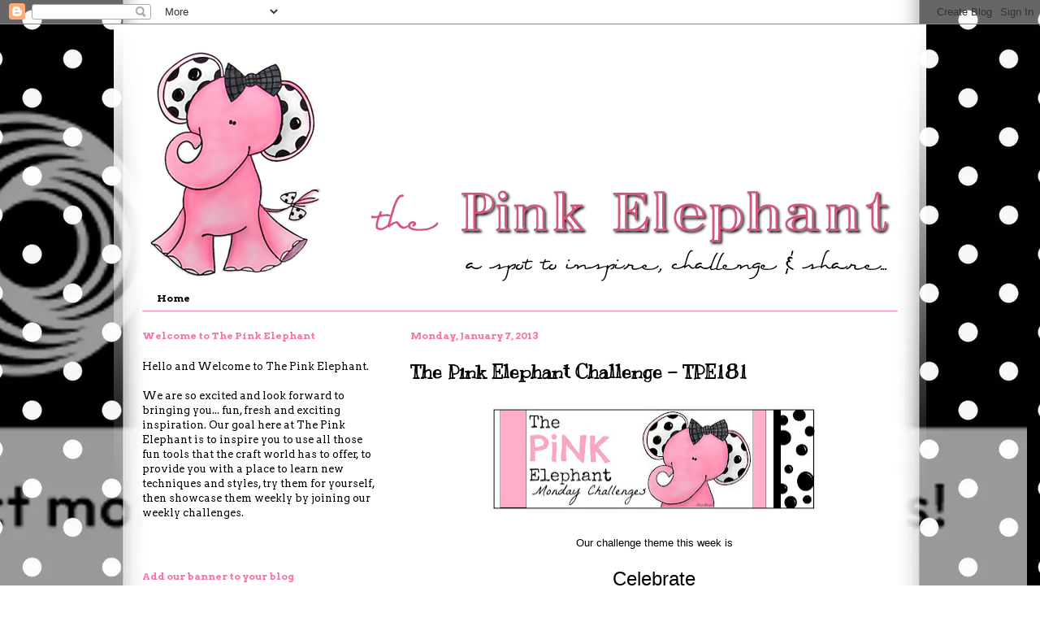

--- FILE ---
content_type: text/html; charset=UTF-8
request_url: https://thepinkelephantchallenge.blogspot.com/2013/01/the-pink-elephant-challenge-tpe181.html?showComment=1357694984110
body_size: 20662
content:
<!DOCTYPE html>
<html class='v2' dir='ltr' xmlns='http://www.w3.org/1999/xhtml' xmlns:b='http://www.google.com/2005/gml/b' xmlns:data='http://www.google.com/2005/gml/data' xmlns:expr='http://www.google.com/2005/gml/expr'>
<head>
<link href='https://www.blogger.com/static/v1/widgets/335934321-css_bundle_v2.css' rel='stylesheet' type='text/css'/>
<meta content='IE=EmulateIE7' http-equiv='X-UA-Compatible'/>
<meta content='width=1100' name='viewport'/>
<meta content='text/html; charset=UTF-8' http-equiv='Content-Type'/>
<meta content='blogger' name='generator'/>
<link href='https://thepinkelephantchallenge.blogspot.com/favicon.ico' rel='icon' type='image/x-icon'/>
<link href='http://thepinkelephantchallenge.blogspot.com/2013/01/the-pink-elephant-challenge-tpe181.html' rel='canonical'/>
<link rel="alternate" type="application/atom+xml" title="The Pink Elephant - Atom" href="https://thepinkelephantchallenge.blogspot.com/feeds/posts/default" />
<link rel="alternate" type="application/rss+xml" title="The Pink Elephant - RSS" href="https://thepinkelephantchallenge.blogspot.com/feeds/posts/default?alt=rss" />
<link rel="service.post" type="application/atom+xml" title="The Pink Elephant - Atom" href="https://www.blogger.com/feeds/1865930371989016353/posts/default" />

<link rel="alternate" type="application/atom+xml" title="The Pink Elephant - Atom" href="https://thepinkelephantchallenge.blogspot.com/feeds/8198387012414439770/comments/default" />
<!--Can't find substitution for tag [blog.ieCssRetrofitLinks]-->
<link href='https://blogger.googleusercontent.com/img/b/R29vZ2xl/AVvXsEgSbnmf-yZ0D0JJuj2Ufm7hDU4F09_Ng2Pq4v2SHWgo6cP9wNRvHJVVJapE6HttaIjs3sqZpI282gdTRr5xRLnaZUq6egXZRAcNmRyW-NsE2mqJbULseuurG8-PcHT4m_kd3FMgler4Q88/s400/TPE-ChallengeBanner2.jpg' rel='image_src'/>
<meta content='http://thepinkelephantchallenge.blogspot.com/2013/01/the-pink-elephant-challenge-tpe181.html' property='og:url'/>
<meta content='The Pink Elephant Challenge - TPE181' property='og:title'/>
<meta content='            Our challenge theme this week is   Celebrate       Lori Boyd of By LORi Designs  is sponsoring us this week.  This is Sheri and ...' property='og:description'/>
<meta content='https://blogger.googleusercontent.com/img/b/R29vZ2xl/AVvXsEgSbnmf-yZ0D0JJuj2Ufm7hDU4F09_Ng2Pq4v2SHWgo6cP9wNRvHJVVJapE6HttaIjs3sqZpI282gdTRr5xRLnaZUq6egXZRAcNmRyW-NsE2mqJbULseuurG8-PcHT4m_kd3FMgler4Q88/w1200-h630-p-k-no-nu/TPE-ChallengeBanner2.jpg' property='og:image'/>
<title>The Pink Elephant: The Pink Elephant Challenge - TPE181</title>
<style type='text/css'>@font-face{font-family:'Arvo';font-style:normal;font-weight:400;font-display:swap;src:url(//fonts.gstatic.com/s/arvo/v23/tDbD2oWUg0MKqScQ7Z7o_vo.woff2)format('woff2');unicode-range:U+0000-00FF,U+0131,U+0152-0153,U+02BB-02BC,U+02C6,U+02DA,U+02DC,U+0304,U+0308,U+0329,U+2000-206F,U+20AC,U+2122,U+2191,U+2193,U+2212,U+2215,U+FEFF,U+FFFD;}@font-face{font-family:'Arvo';font-style:normal;font-weight:700;font-display:swap;src:url(//fonts.gstatic.com/s/arvo/v23/tDbM2oWUg0MKoZw1-LPK89D4hAA.woff2)format('woff2');unicode-range:U+0000-00FF,U+0131,U+0152-0153,U+02BB-02BC,U+02C6,U+02DA,U+02DC,U+0304,U+0308,U+0329,U+2000-206F,U+20AC,U+2122,U+2191,U+2193,U+2212,U+2215,U+FEFF,U+FFFD;}@font-face{font-family:'Kranky';font-style:normal;font-weight:400;font-display:swap;src:url(//fonts.gstatic.com/s/kranky/v29/hESw6XVgJzlPsFn8oR2FRIzX_g.woff2)format('woff2');unicode-range:U+0000-00FF,U+0131,U+0152-0153,U+02BB-02BC,U+02C6,U+02DA,U+02DC,U+0304,U+0308,U+0329,U+2000-206F,U+20AC,U+2122,U+2191,U+2193,U+2212,U+2215,U+FEFF,U+FFFD;}</style>
<style id='page-skin-1' type='text/css'><!--
/*
-----------------------------------------------
Blogger Template Style
Name:     Ethereal
Designer: Jason Morrow
URL:      jasonmorrow.etsy.com
----------------------------------------------- */
/* Content
----------------------------------------------- */
body {
font: normal normal 13px Arvo;
color: #000000;
background: transparent none no-repeat scroll center center;
}
html body .content-outer {
min-width: 0;
max-width: 100%;
width: 100%;
}
a:link {
text-decoration: none;
color: #ff8cbd;
}
a:visited {
text-decoration: none;
color: #666666;
}
a:hover {
text-decoration: underline;
color: #999999;
}
.main-inner {
padding-top: 15px;
}
.body-fauxcolumn-outer {
background: transparent none repeat-x scroll top center;
}
.content-fauxcolumns .fauxcolumn-inner {
background: transparent url(//www.blogblog.com/1kt/ethereal/white-fade.png) repeat-x scroll top left;
border-left: 1px solid transparent;
border-right: 1px solid transparent;
}
/* Flexible Background
----------------------------------------------- */
.content-fauxcolumn-outer .fauxborder-left {
width: 100%;
padding-left: 0;
margin-left: -0;
background-color: transparent;
background-image: none;
background-repeat: no-repeat;
background-position: left top;
}
.content-fauxcolumn-outer .fauxborder-right {
margin-right: -0;
width: 0;
background-color: transparent;
background-image: none;
background-repeat: no-repeat;
background-position: right top;
}
/* Columns
----------------------------------------------- */
.content-inner {
padding: 0;
}
/* Header
----------------------------------------------- */
.header-inner {
padding: 27px 0 3px;
}
.header-inner .section {
margin: 0 35px;
}
.Header h1 {
font: normal normal 60px Times, 'Times New Roman', FreeSerif, serif;
color: #ff8cbd;
}
.Header h1 a {
color: #ff8cbd;
}
.Header .description {
font-size: 115%;
color: #666666;
}
.header-inner .Header .titlewrapper,
.header-inner .Header .descriptionwrapper {
padding-left: 0;
padding-right: 0;
margin-bottom: 0;
}
/* Tabs
----------------------------------------------- */
.tabs-outer {
position: relative;
background: transparent;
}
.tabs-cap-top, .tabs-cap-bottom {
position: absolute;
width: 100%;
}
.tabs-cap-bottom {
bottom: 0;
}
.tabs-inner {
padding: 0;
}
.tabs-inner .section {
margin: 0 35px;
}
*+html body .tabs-inner .widget li {
padding: 1px;
}
.PageList {
border-bottom: 1px solid #ff8cbd;
}
.tabs-inner .widget li.selected a,
.tabs-inner .widget li a:hover {
position: relative;
-moz-border-radius-topleft: 5px;
-moz-border-radius-topright: 5px;
-webkit-border-top-left-radius: 5px;
-webkit-border-top-right-radius: 5px;
-goog-ms-border-top-left-radius: 5px;
-goog-ms-border-top-right-radius: 5px;
border-top-left-radius: 5px;
border-top-right-radius: 5px;
background: #ff8cbd none ;
color: #000000;
}
.tabs-inner .widget li a {
display: inline-block;
margin: 0;
margin-right: 1px;
padding: .65em 1.5em;
font: normal bold 12px Arvo;
color: #000000;
background-color: transparent;
-moz-border-radius-topleft: 5px;
-moz-border-radius-topright: 5px;
-webkit-border-top-left-radius: 5px;
-webkit-border-top-right-radius: 5px;
-goog-ms-border-top-left-radius: 5px;
-goog-ms-border-top-right-radius: 5px;
border-top-left-radius: 5px;
border-top-right-radius: 5px;
}
/* Headings
----------------------------------------------- */
h2 {
font: normal bold 12px Arvo;
color: #fa72ac;
}
/* Widgets
----------------------------------------------- */
.main-inner .column-left-inner {
padding: 0 0 0 20px;
}
.main-inner .column-left-inner .section {
margin-right: 0;
}
.main-inner .column-right-inner {
padding: 0 20px 0 0;
}
.main-inner .column-right-inner .section {
margin-left: 0;
}
.main-inner .section {
padding: 0;
}
.main-inner .widget {
padding: 0 0 15px;
margin: 20px 0;
border-bottom: 1px solid transparent;
}
.main-inner .widget h2 {
margin: 0;
padding: .6em 0 .5em;
}
.footer-inner .widget h2 {
padding: 0 0 .4em;
}
.main-inner .widget h2 + div, .footer-inner .widget h2 + div {
padding-top: 15px;
}
.main-inner .widget .widget-content {
margin: 0;
padding: 15px 0 0;
}
.main-inner .widget ul, .main-inner .widget #ArchiveList ul.flat {
margin: -15px -15px -15px;
padding: 0;
list-style: none;
}
.main-inner .sidebar .widget h2 {
border-bottom: 1px solid transparent;
}
.main-inner .widget #ArchiveList {
margin: -15px 0 0;
}
.main-inner .widget ul li, .main-inner .widget #ArchiveList ul.flat li {
padding: .5em 15px;
text-indent: 0;
}
.main-inner .widget #ArchiveList ul li {
padding-top: .25em;
padding-bottom: .25em;
}
.main-inner .widget ul li:first-child, .main-inner .widget #ArchiveList ul.flat li:first-child {
border-top: none;
}
.main-inner .widget ul li:last-child, .main-inner .widget #ArchiveList ul.flat li:last-child {
border-bottom: none;
}
.main-inner .widget .post-body ul {
padding: 0 2.5em;
margin: .5em 0;
list-style: disc;
}
.main-inner .widget .post-body ul li {
padding: 0.25em 0;
margin-bottom: .25em;
color: #000000;
border: none;
}
.footer-inner .widget ul {
padding: 0;
list-style: none;
}
.widget .zippy {
color: transparent;
}
/* Posts
----------------------------------------------- */
.main.section {
margin: 0 20px;
}
body .main-inner .Blog {
padding: 0;
background-color: transparent;
border: none;
}
.main-inner .widget h2.date-header {
border-bottom: 1px solid transparent;
}
.date-outer {
position: relative;
margin: 15px 0 20px;
}
.date-outer:first-child {
margin-top: 0;
}
.date-posts {
clear: both;
}
.post-outer, .inline-ad {
border-bottom: 1px solid transparent;
padding: 30px 0;
}
.post-outer {
padding-bottom: 10px;
}
.post-outer:first-child {
padding-top: 0;
border-top: none;
}
.post-outer:last-child, .inline-ad:last-child {
border-bottom: none;
}
.post-body img {
padding: 8px;
}
h3.post-title, h4 {
font: normal bold 24px Kranky;
color: #000000;
}
h3.post-title a {
font: normal bold 24px Kranky;
color: #000000;
text-decoration: none;
}
h3.post-title a:hover {
color: #999999;
text-decoration: underline;
}
.post-header {
margin: 0 0 1.5em;
}
.post-body {
line-height: 1.4;
}
.post-footer {
margin: 1.5em 0 0;
}
#blog-pager {
padding: 15px;
}
.blog-feeds, .post-feeds {
margin: 1em 0;
text-align: center;
}
.post-outer .comments {
margin-top: 2em;
}
/* Comments
----------------------------------------------- */
.comments .comments-content .icon.blog-author {
background-repeat: no-repeat;
background-image: url([data-uri]);
}
.comments .comments-content .loadmore a {
background: transparent url(//www.blogblog.com/1kt/ethereal/white-fade.png) repeat-x scroll top left;
}
.comments .comments-content .loadmore a {
border-top: 1px solid transparent;
border-bottom: 1px solid transparent;
}
.comments .comment-thread.inline-thread {
background: transparent url(//www.blogblog.com/1kt/ethereal/white-fade.png) repeat-x scroll top left;
}
.comments .continue {
border-top: 2px solid transparent;
}
/* Footer
----------------------------------------------- */
.footer-inner {
padding: 30px 0;
overflow: hidden;
}
/* Mobile
----------------------------------------------- */
body.mobile  {
background-size: auto
}
.mobile .body-fauxcolumn-outer {
background: ;
}
.mobile .content-fauxcolumns .fauxcolumn-inner {
opacity: 0.75;
}
.mobile .content-fauxcolumn-outer .fauxborder-right {
margin-right: 0;
}
.mobile-link-button {
background-color: #ff8cbd;
}
.mobile-link-button a:link, .mobile-link-button a:visited {
color: #000000;
}
.mobile-index-contents {
color: #444444;
}
.mobile .body-fauxcolumn-outer {
background-size: 100% auto;
}
.mobile .mobile-date-outer {
border-bottom: transparent;
}
.mobile .PageList {
border-bottom: none;
}
.mobile .tabs-inner .section {
margin: 0;
}
.mobile .tabs-inner .PageList .widget-content {
background: #ff8cbd none;
color: #000000;
}
.mobile .tabs-inner .PageList .widget-content .pagelist-arrow {
border-left: 1px solid #000000;
}
.mobile .footer-inner {
overflow: visible;
}
body.mobile .AdSense {
margin: 0 -10px;
}

--></style>
<style id='template-skin-1' type='text/css'><!--
body {
min-width: 1000px;
}
.content-outer, .content-fauxcolumn-outer, .region-inner {
min-width: 1000px;
max-width: 1000px;
_width: 1000px;
}
.main-inner .columns {
padding-left: 330px;
padding-right: 0px;
}
.main-inner .fauxcolumn-center-outer {
left: 330px;
right: 0px;
/* IE6 does not respect left and right together */
_width: expression(this.parentNode.offsetWidth -
parseInt("330px") -
parseInt("0px") + 'px');
}
.main-inner .fauxcolumn-left-outer {
width: 330px;
}
.main-inner .fauxcolumn-right-outer {
width: 0px;
}
.main-inner .column-left-outer {
width: 330px;
right: 100%;
margin-left: -330px;
}
.main-inner .column-right-outer {
width: 0px;
margin-right: -0px;
}
#layout {
min-width: 0;
}
#layout .content-outer {
min-width: 0;
width: 800px;
}
#layout .region-inner {
min-width: 0;
width: auto;
}
--></style>
<link href='https://www.blogger.com/dyn-css/authorization.css?targetBlogID=1865930371989016353&amp;zx=0ee082e8-9771-436a-a70b-c28254ec3c86' media='none' onload='if(media!=&#39;all&#39;)media=&#39;all&#39;' rel='stylesheet'/><noscript><link href='https://www.blogger.com/dyn-css/authorization.css?targetBlogID=1865930371989016353&amp;zx=0ee082e8-9771-436a-a70b-c28254ec3c86' rel='stylesheet'/></noscript>
<meta name='google-adsense-platform-account' content='ca-host-pub-1556223355139109'/>
<meta name='google-adsense-platform-domain' content='blogspot.com'/>

<!-- data-ad-client=ca-pub-9728902911260580 -->

</head>
<body class='loading variant-blossoms1Blue'>
<div class='navbar section' id='navbar'><div class='widget Navbar' data-version='1' id='Navbar1'><script type="text/javascript">
    function setAttributeOnload(object, attribute, val) {
      if(window.addEventListener) {
        window.addEventListener('load',
          function(){ object[attribute] = val; }, false);
      } else {
        window.attachEvent('onload', function(){ object[attribute] = val; });
      }
    }
  </script>
<div id="navbar-iframe-container"></div>
<script type="text/javascript" src="https://apis.google.com/js/platform.js"></script>
<script type="text/javascript">
      gapi.load("gapi.iframes:gapi.iframes.style.bubble", function() {
        if (gapi.iframes && gapi.iframes.getContext) {
          gapi.iframes.getContext().openChild({
              url: 'https://www.blogger.com/navbar/1865930371989016353?po\x3d8198387012414439770\x26origin\x3dhttps://thepinkelephantchallenge.blogspot.com',
              where: document.getElementById("navbar-iframe-container"),
              id: "navbar-iframe"
          });
        }
      });
    </script><script type="text/javascript">
(function() {
var script = document.createElement('script');
script.type = 'text/javascript';
script.src = '//pagead2.googlesyndication.com/pagead/js/google_top_exp.js';
var head = document.getElementsByTagName('head')[0];
if (head) {
head.appendChild(script);
}})();
</script>
</div></div>
<div class='body-fauxcolumns'>
<div class='fauxcolumn-outer body-fauxcolumn-outer'>
<div class='cap-top'>
<div class='cap-left'></div>
<div class='cap-right'></div>
</div>
<div class='fauxborder-left'>
<div class='fauxborder-right'></div>
<div class='fauxcolumn-inner'>
</div>
</div>
<div class='cap-bottom'>
<div class='cap-left'></div>
<div class='cap-right'></div>
</div>
</div>
</div>
<div class='content'>
<div class='content-fauxcolumns'>
<div class='fauxcolumn-outer content-fauxcolumn-outer'>
<div class='cap-top'>
<div class='cap-left'></div>
<div class='cap-right'></div>
</div>
<div class='fauxborder-left'>
<div class='fauxborder-right'></div>
<div class='fauxcolumn-inner'>
</div>
</div>
<div class='cap-bottom'>
<div class='cap-left'></div>
<div class='cap-right'></div>
</div>
</div>
</div>
<div class='content-outer'>
<div class='content-cap-top cap-top'>
<div class='cap-left'></div>
<div class='cap-right'></div>
</div>
<div class='fauxborder-left content-fauxborder-left'>
<div class='fauxborder-right content-fauxborder-right'></div>
<div class='content-inner'>
<header>
<div class='header-outer'>
<div class='header-cap-top cap-top'>
<div class='cap-left'></div>
<div class='cap-right'></div>
</div>
<div class='fauxborder-left header-fauxborder-left'>
<div class='fauxborder-right header-fauxborder-right'></div>
<div class='region-inner header-inner'>
<div class='header section' id='header'><div class='widget Header' data-version='1' id='Header1'>
<div id='header-inner'>
<a href='https://thepinkelephantchallenge.blogspot.com/' style='display: block'>
<img alt='The Pink Elephant' height='291px; ' id='Header1_headerimg' src='https://blogger.googleusercontent.com/img/b/R29vZ2xl/AVvXsEjVqDt5zQLPu6zjzoL4gQBbtzBZyWK91mY9rhsMY-jpUS-yRsUXTky5NCfXwIdHfpRoJTgLNLDuvQVWIQ-aAx1ibUwD1AO3IqWpgVCVLf_bINN79_tvLXb4y9aLkNVLiUXVXid-iJEsQGM/s1600/tpe_header.jpg' style='display: block' width='930px; '/>
</a>
</div>
</div></div>
</div>
</div>
<div class='header-cap-bottom cap-bottom'>
<div class='cap-left'></div>
<div class='cap-right'></div>
</div>
</div>
</header>
<div class='tabs-outer'>
<div class='tabs-cap-top cap-top'>
<div class='cap-left'></div>
<div class='cap-right'></div>
</div>
<div class='fauxborder-left tabs-fauxborder-left'>
<div class='fauxborder-right tabs-fauxborder-right'></div>
<div class='region-inner tabs-inner'>
<div class='tabs section' id='crosscol'><div class='widget PageList' data-version='1' id='PageList1'>
<h2>Pages</h2>
<div class='widget-content'>
<ul>
<li>
<a href='https://thepinkelephantchallenge.blogspot.com/'>Home</a>
</li>
</ul>
<div class='clear'></div>
</div>
</div></div>
<div class='tabs no-items section' id='crosscol-overflow'></div>
</div>
</div>
<div class='tabs-cap-bottom cap-bottom'>
<div class='cap-left'></div>
<div class='cap-right'></div>
</div>
</div>
<div class='main-outer'>
<div class='main-cap-top cap-top'>
<div class='cap-left'></div>
<div class='cap-right'></div>
</div>
<div class='fauxborder-left main-fauxborder-left'>
<div class='fauxborder-right main-fauxborder-right'></div>
<div class='region-inner main-inner'>
<div class='columns fauxcolumns'>
<div class='fauxcolumn-outer fauxcolumn-center-outer'>
<div class='cap-top'>
<div class='cap-left'></div>
<div class='cap-right'></div>
</div>
<div class='fauxborder-left'>
<div class='fauxborder-right'></div>
<div class='fauxcolumn-inner'>
</div>
</div>
<div class='cap-bottom'>
<div class='cap-left'></div>
<div class='cap-right'></div>
</div>
</div>
<div class='fauxcolumn-outer fauxcolumn-left-outer'>
<div class='cap-top'>
<div class='cap-left'></div>
<div class='cap-right'></div>
</div>
<div class='fauxborder-left'>
<div class='fauxborder-right'></div>
<div class='fauxcolumn-inner'>
</div>
</div>
<div class='cap-bottom'>
<div class='cap-left'></div>
<div class='cap-right'></div>
</div>
</div>
<div class='fauxcolumn-outer fauxcolumn-right-outer'>
<div class='cap-top'>
<div class='cap-left'></div>
<div class='cap-right'></div>
</div>
<div class='fauxborder-left'>
<div class='fauxborder-right'></div>
<div class='fauxcolumn-inner'>
</div>
</div>
<div class='cap-bottom'>
<div class='cap-left'></div>
<div class='cap-right'></div>
</div>
</div>
<!-- corrects IE6 width calculation -->
<div class='columns-inner'>
<div class='column-center-outer'>
<div class='column-center-inner'>
<div class='main section' id='main'><div class='widget Blog' data-version='1' id='Blog1'>
<div class='blog-posts hfeed'>

          <div class="date-outer">
        
<h2 class='date-header'><span>Monday, January 7, 2013</span></h2>

          <div class="date-posts">
        
<div class='post-outer'>
<div class='post hentry'>
<a name='8198387012414439770'></a>
<h3 class='post-title entry-title'>
<a href='https://thepinkelephantchallenge.blogspot.com/2013/01/the-pink-elephant-challenge-tpe181.html'>The Pink Elephant Challenge - TPE181</a>
</h3>
<div class='post-header'>
<div class='post-header-line-1'></div>
</div>
<div class='post-body entry-content'>
<div class="separator" style="clear: both; text-align: center;">
<a href="https://blogger.googleusercontent.com/img/b/R29vZ2xl/AVvXsEgSbnmf-yZ0D0JJuj2Ufm7hDU4F09_Ng2Pq4v2SHWgo6cP9wNRvHJVVJapE6HttaIjs3sqZpI282gdTRr5xRLnaZUq6egXZRAcNmRyW-NsE2mqJbULseuurG8-PcHT4m_kd3FMgler4Q88/s1600/TPE-ChallengeBanner2.jpg" style="margin-left: 1em; margin-right: 1em;"><img border="0" height="128" src="https://blogger.googleusercontent.com/img/b/R29vZ2xl/AVvXsEgSbnmf-yZ0D0JJuj2Ufm7hDU4F09_Ng2Pq4v2SHWgo6cP9wNRvHJVVJapE6HttaIjs3sqZpI282gdTRr5xRLnaZUq6egXZRAcNmRyW-NsE2mqJbULseuurG8-PcHT4m_kd3FMgler4Q88/s400/TPE-ChallengeBanner2.jpg" width="400" /></a></div>
<div style="text-align: center;">
</div>
<div class="separator" style="clear: both; text-align: center;">
</div>
<div class="separator" style="clear: both; text-align: center;">
</div>
<div style="text-align: center;">
</div>
<br />
<div style="text-align: center;">
<span style="font-family: Arial,Helvetica,sans-serif; font-size: small;">Our challenge theme this week is</span><br />
<span style="font-family: Arial,Helvetica,sans-serif; font-size: small;"><br /></span>
<span style="font-family: Arial, Helvetica, sans-serif; font-size: x-large;">Celebrate</span></div>
<div style="text-align: center;">
<br />
<div class="separator" style="clear: both; text-align: center;">
<a href="https://blogger.googleusercontent.com/img/b/R29vZ2xl/AVvXsEjYa5T9JuIsB9tudTHNXGJVXhrzbkH9EgKub-R17oc7GtHXmhyCA2xs74t_3mDjHamU3LwIODRIlPWMxMNOFOFOhz4qO7BQOlZc7vPlJsAZWQyCH1a1a-dMhTxOvtAYgKB2mU0SEBjrl1M/s1600/BLD-Banner-LORiBOYD.jpg" imageanchor="1" style="margin-left: 1em; margin-right: 1em;"><img border="0" height="142" src="https://blogger.googleusercontent.com/img/b/R29vZ2xl/AVvXsEjYa5T9JuIsB9tudTHNXGJVXhrzbkH9EgKub-R17oc7GtHXmhyCA2xs74t_3mDjHamU3LwIODRIlPWMxMNOFOFOhz4qO7BQOlZc7vPlJsAZWQyCH1a1a-dMhTxOvtAYgKB2mU0SEBjrl1M/s400/BLD-Banner-LORiBOYD.jpg" width="400" /></a></div>
<br />
<span style="font-family: Arial, Helvetica, sans-serif;">Lori Boyd of <span style="font-size: large;"><a href="http://loriboyd.blogspot.com/">By LORi Designs</a></span> is sponsoring us this week.</span><br />
<span style="font-family: Arial, Helvetica, sans-serif;">This is Sheri and Lori's birthday month, so let's "celebrate" together!!</span><br />
<span style="font-family: Arial, Helvetica, sans-serif;">One lucky winner will receive a $25 shop credit to spend in the <a href="http://loriboyd.blogspot.com/">BLD Digi Stamp Shop</a></span></div>
<div style="text-align: center;">
<span style="font-family: Arial, Helvetica, sans-serif;"><br /></span></div>
<div style="text-align: center;">
<span style="font-size: x-small;"><span style="font-family: Arial,Helvetica,sans-serif;"><span style="font-size: x-large;"><span style="font-size: small;"><span style="font-size: small;"><span style="font-size: small;"><span style="font-size: small;"><br /></span></span></span></span></span></span></span></div>
<div style="text-align: center;">
</div>
<div style="text-align: center;">
<span style="font-size: x-small;"><span style="font-family: Arial,Helvetica,sans-serif;"><span style="font-size: x-large;"><span style="font-size: small;"><span style="font-size: small;"><span style="font-size: small;"><span style="font-size: small;"><span style="font-size: large;"><b><u><span style="background-color: white; font-family: arial, helvetica, clean, sans-serif; text-align: left;">The TPE Designers</span></u></b></span></span></span></span></span></span></span></span></div>
<div style="text-align: center;">
<span style="font-size: large;"><span style="font-family: Arial,Helvetica,sans-serif;"><span style="font-size: x-large;"><b>&nbsp;</b></span></span><b><span style="background-color: white; font-family: arial,helvetica,clean,sans-serif; text-align: left;">&nbsp;</span></b></span><br />
<span style="font-size: large;"><b><a href="http://papercraftyscreations.blogspot.com/"><span style="background-color: white; font-family: Arial, Helvetica, sans-serif; text-align: left;">Sheri</span></a></b></span></div>
<div style="text-align: center;">
<div class="separator" style="clear: both; text-align: center;">
</div>
<div style="text-align: center;">
<div class="separator" style="clear: both; text-align: center;">
<a href="https://blogger.googleusercontent.com/img/b/R29vZ2xl/AVvXsEjA1skrYaRfcleV_pfncq-H-WZ9r3mvg8BzBeVDB-uhPEqhCF7SmlAkl-9v5ESfFWkeQMqVhJT9kKSmqeogbvlAikcd1ga88zVKA2VJb5o9a6LjJGwXKQLaqHTUGuEffz76KVx8yRMWM4M/s1600/Sheri%252BGilson_DS52.jpg" imageanchor="1" style="margin-left: 1em; margin-right: 1em;"><img border="0" height="400" src="https://blogger.googleusercontent.com/img/b/R29vZ2xl/AVvXsEjA1skrYaRfcleV_pfncq-H-WZ9r3mvg8BzBeVDB-uhPEqhCF7SmlAkl-9v5ESfFWkeQMqVhJT9kKSmqeogbvlAikcd1ga88zVKA2VJb5o9a6LjJGwXKQLaqHTUGuEffz76KVx8yRMWM4M/s400/Sheri%252BGilson_DS52.jpg" width="327" /></a></div>
<span style="font-family: Arial, Helvetica, sans-serif;"><br /></span>
<br />
<b style="font-family: Arial, Helvetica, sans-serif; font-size: x-large;"><a href="http://mymindseyecreations.blogspot.com/">Kadie</a></b><br />
<div class="separator" style="clear: both; text-align: center;">
<a href="https://blogger.googleusercontent.com/img/b/R29vZ2xl/AVvXsEi95BZ4IXtH7TfhJLx4N28uu4eMfX6deKE7sjjal-t4hu3Cy0bPTE3Lo0yxD8OjhAepp1sDPAfyiC40ifgnhlAc7wVDi0p6MLTVYZCvvbrc4CNDzGOx5WhFkLteXI2CzTNtshLwxvFUDDc/s1600/Kadie-TPE181.jpg" imageanchor="1" style="margin-left: 1em; margin-right: 1em;"><img border="0" height="400" src="https://blogger.googleusercontent.com/img/b/R29vZ2xl/AVvXsEi95BZ4IXtH7TfhJLx4N28uu4eMfX6deKE7sjjal-t4hu3Cy0bPTE3Lo0yxD8OjhAepp1sDPAfyiC40ifgnhlAc7wVDi0p6MLTVYZCvvbrc4CNDzGOx5WhFkLteXI2CzTNtshLwxvFUDDc/s400/Kadie-TPE181.jpg" width="293" /></a></div>
<br />
<br />
<b style="font-family: Arial, Helvetica, sans-serif; font-size: x-large;"><a href="http://byloridesigns.blogspot.com/">Lori</a></b><br />
<div class="separator" style="clear: both;">
</div>
<div class="separator" style="clear: both; text-align: center;">
<a href="https://blogger.googleusercontent.com/img/b/R29vZ2xl/AVvXsEhOlKx5bCtVnGBYAmcKuWGpAh3Gqm_EG7X8H-vUmQTHhMxGvDA5WYnNUnU0BWM8a_Xu_mSzdTzi19tOpcM7U79lxq6bkhnKqjr8sUovQizrYHnh-1dm1SS0MTKnOsBZ-euwHWmtV8cMP-0/s1600/BLD-CBColoringBook-LORiBOYD8.JPG" imageanchor="1" style="margin-left: 1em; margin-right: 1em;"><img border="0" height="328" src="https://blogger.googleusercontent.com/img/b/R29vZ2xl/AVvXsEhOlKx5bCtVnGBYAmcKuWGpAh3Gqm_EG7X8H-vUmQTHhMxGvDA5WYnNUnU0BWM8a_Xu_mSzdTzi19tOpcM7U79lxq6bkhnKqjr8sUovQizrYHnh-1dm1SS0MTKnOsBZ-euwHWmtV8cMP-0/s400/BLD-CBColoringBook-LORiBOYD8.JPG" width="400" /></a></div>
<span style="font-family: Arial, Helvetica, sans-serif;"><br /></span>
<span style="font-family: Arial, Helvetica, sans-serif; font-size: large;"><br /></span>
<span style="font-family: Arial, Helvetica, sans-serif; font-size: large;"><b><a href="http://stampinwithstacey.blogspot.com/">Stacey</a></b></span><br />
<br />
<div class="separator" style="clear: both; text-align: center;">
<a href="https://blogger.googleusercontent.com/img/b/R29vZ2xl/AVvXsEjZ1ElumjG0amEkOsEfXaP8G6bS_i1MueZo9Ti6sV3vuwzHZWWV1p472atCoaoymgcssV85UadE0rMd8O_oATAeqqXutIBuCvZB7lhkppo9u-s9hAwlaxKE-quhAMkX5zFbIGSd8y909EU/s1600/because+of+you.jpg" imageanchor="1" style="margin-left: 1em; margin-right: 1em;"><img border="0" height="400" src="https://blogger.googleusercontent.com/img/b/R29vZ2xl/AVvXsEjZ1ElumjG0amEkOsEfXaP8G6bS_i1MueZo9Ti6sV3vuwzHZWWV1p472atCoaoymgcssV85UadE0rMd8O_oATAeqqXutIBuCvZB7lhkppo9u-s9hAwlaxKE-quhAMkX5zFbIGSd8y909EU/s400/because+of+you.jpg" width="345" /></a></div>
<span style="font-family: Arial, Helvetica, sans-serif; font-size: large;"><br /></span>
<span style="font-family: Arial, Helvetica, sans-serif; font-size: large;"><br /></span>
<span style="font-family: Arial, Helvetica, sans-serif; font-size: large;"><b><a href="http://astickysituation.blogspot.com/">Jon<span style="font-size: large;">i</span></a></b></span><br />
<div class="separator" style="clear: both; text-align: center;">
</div>
<div class="separator" style="clear: both; text-align: center;">
</div>
<div class="separator" style="clear: both; text-align: center;">
<a href="https://blogger.googleusercontent.com/img/b/R29vZ2xl/AVvXsEgmo9RH0mO9Ujbmkz0m7fvIjSVrei3LCVy8IxfUP9OpR2JuviolT2gWtqSud-xXRHs3HmksRtxBkanPiuIUXGjqIS2SrZSPTNF_WPbWEOpwOHM74QYR98AqpoQ_xC6jYZZN0dwGAFsMNtQ/s1600/BLD-LollipoHannah-Joni.jpg" imageanchor="1" style="margin-left: 1em; margin-right: 1em;"><img border="0" height="400" src="https://blogger.googleusercontent.com/img/b/R29vZ2xl/AVvXsEgmo9RH0mO9Ujbmkz0m7fvIjSVrei3LCVy8IxfUP9OpR2JuviolT2gWtqSud-xXRHs3HmksRtxBkanPiuIUXGjqIS2SrZSPTNF_WPbWEOpwOHM74QYR98AqpoQ_xC6jYZZN0dwGAFsMNtQ/s400/BLD-LollipoHannah-Joni.jpg" width="328" /></a></div>
<br />
<span style="font-family: Arvo; line-height: 18px;">________________________________________</span></div>
<div style="font-family: Arvo; line-height: 18px;">
<div style="line-height: 18px; text-align: -webkit-auto;">
<div style="text-align: center;">
<span style="background-color: white; line-height: 18px;"><br /></span></div>
</div>
<div style="line-height: 18px; text-align: start;">
<div style="text-align: center;">
<span style="background-color: white; line-height: 18px;">Thanks so much for joining us!</span></div>
</div>
<div style="line-height: 18px; text-align: -webkit-auto;">
</div>
<div style="line-height: 18px; text-align: -webkit-auto;">
</div>
<div style="line-height: 18px; text-align: -webkit-auto;">
<div style="text-align: center;">
Challenges begin on</div>
<div style="text-align: center;">
Mondays at 10 AM EST</div>
<div style="text-align: center;">
and</div>
<div style="text-align: center;">
close on&nbsp;Sundays at 12 EST</div>
</div>
<div style="line-height: 18px; text-align: -webkit-auto;">
</div>
<div style="line-height: 18px; text-align: -webkit-auto;">
<div style="text-align: center;">
If you upload your card to SCS, PCP or any other gallery please use keyword&nbsp;<b>TPE</b>, but&nbsp;</div>
</div>
<div style="line-height: 18px; text-align: -webkit-auto;">
<div style="text-align: center;">
also add a link to it in Inlinkz (please show a photo of your card) so we are sure to see it.</div>
</div>
<br style="line-height: 18px; text-align: start;" />
<div style="line-height: 18px;">
<span style="line-height: 18px;">_____________________________________________</span></div>
</div>
<!-- start InLinkz script -->
<script type="text/javascript">
                document.write('<script type="text/javascript" src=http://www.inlinkz.com/cs.php?id=228498&' + new Date().getTime() + '"><\/script>');</script>
<!-- end InLinkz script -->
</div>
<div style='clear: both;'></div>
</div>
<div class='post-footer'>
<div class='post-footer-line post-footer-line-1'><span class='post-author vcard'>
</span>
<span class='post-timestamp'>
</span>
<span class='post-comment-link'>
</span>
<span class='post-icons'>
<span class='item-control blog-admin pid-378887798'>
<a href='https://www.blogger.com/post-edit.g?blogID=1865930371989016353&postID=8198387012414439770&from=pencil' title='Edit Post'>
<img alt='' class='icon-action' height='18' src='https://resources.blogblog.com/img/icon18_edit_allbkg.gif' width='18'/>
</a>
</span>
</span>
</div>
<div class='post-footer-line post-footer-line-2'><span class='post-labels'>
Labels:
<a href='https://thepinkelephantchallenge.blogspot.com/search/label/By%20LORi%20Designs' rel='tag'>By LORi Designs</a>,
<a href='https://thepinkelephantchallenge.blogspot.com/search/label/Challenges' rel='tag'>Challenges</a>
</span>
</div>
<div class='post-footer-line post-footer-line-3'></div>
</div>
</div>
<div class='comments' id='comments'>
<a name='comments'></a>
<h4>41 comments:</h4>
<div id='Blog1_comments-block-wrapper'>
<dl class='avatar-comment-indent' id='comments-block'>
<dt class='comment-author ' id='c5928206505195401681'>
<a name='c5928206505195401681'></a>
<div class="avatar-image-container vcard"><span dir="ltr"><a href="https://www.blogger.com/profile/15837298265374614915" target="" rel="nofollow" onclick="" class="avatar-hovercard" id="av-5928206505195401681-15837298265374614915"><img src="https://resources.blogblog.com/img/blank.gif" width="35" height="35" class="delayLoad" style="display: none;" longdesc="//blogger.googleusercontent.com/img/b/R29vZ2xl/AVvXsEjLcxfr_oT6hBp7GRMb9QAcXLa7_ZTZXGrgv8XUoNhuPfcLdpGCj-vaq_vhMsbbNKdg5hH4iF5gI_Kq7N8ycXW-hRPZHtNmWBXuFLAwLj5Q5KfOjFBV-j0E0QhqCb9xUg/s45-c/teddypeach-kimmacfarlane.gif" alt="" title="Robin">

<noscript><img src="//blogger.googleusercontent.com/img/b/R29vZ2xl/AVvXsEjLcxfr_oT6hBp7GRMb9QAcXLa7_ZTZXGrgv8XUoNhuPfcLdpGCj-vaq_vhMsbbNKdg5hH4iF5gI_Kq7N8ycXW-hRPZHtNmWBXuFLAwLj5Q5KfOjFBV-j0E0QhqCb9xUg/s45-c/teddypeach-kimmacfarlane.gif" width="35" height="35" class="photo" alt=""></noscript></a></span></div>
<a href='https://www.blogger.com/profile/15837298265374614915' rel='nofollow'>Robin</a>
said...
</dt>
<dd class='comment-body' id='Blog1_cmt-5928206505195401681'>
<p>
Gorgeous cards ladies! All are so fun and cheery! <br /><br />I have entered a few contests recently and noticed that your winners link is not showing any wins.  Do you pick winners for the card challenges?  Please let me know.  Thanks, Robin<br /><br />rcraddock910@yahoo.com
</p>
</dd>
<dd class='comment-footer'>
<span class='comment-timestamp'>
<a href='https://thepinkelephantchallenge.blogspot.com/2013/01/the-pink-elephant-challenge-tpe181.html?showComment=1357573941090#c5928206505195401681' title='comment permalink'>
January 7, 2013 at 10:52&#8239;AM
</a>
<span class='item-control blog-admin pid-1427388088'>
<a class='comment-delete' href='https://www.blogger.com/comment/delete/1865930371989016353/5928206505195401681' title='Delete Comment'>
<img src='https://resources.blogblog.com/img/icon_delete13.gif'/>
</a>
</span>
</span>
</dd>
<dt class='comment-author ' id='c8918532381653735161'>
<a name='c8918532381653735161'></a>
<div class="avatar-image-container vcard"><span dir="ltr"><a href="https://www.blogger.com/profile/17975563179100224694" target="" rel="nofollow" onclick="" class="avatar-hovercard" id="av-8918532381653735161-17975563179100224694"><img src="https://resources.blogblog.com/img/blank.gif" width="35" height="35" class="delayLoad" style="display: none;" longdesc="//blogger.googleusercontent.com/img/b/R29vZ2xl/AVvXsEhZ4jliD2NvG448MJp-utYthiikYCvozeqqrafID9Kn-tWyEUKKWBd5QROHS2Av6s1h3a8Q00CtesuYNUOgjBacH0xh5wLiL6Cxh88r0dXZUf7gudpRScpkYuA4mAFUKmw/s45-c/Foto+16-11-2019+10+59+00+%281%29.jpg" alt="" title="Ellen">

<noscript><img src="//blogger.googleusercontent.com/img/b/R29vZ2xl/AVvXsEhZ4jliD2NvG448MJp-utYthiikYCvozeqqrafID9Kn-tWyEUKKWBd5QROHS2Av6s1h3a8Q00CtesuYNUOgjBacH0xh5wLiL6Cxh88r0dXZUf7gudpRScpkYuA4mAFUKmw/s45-c/Foto+16-11-2019+10+59+00+%281%29.jpg" width="35" height="35" class="photo" alt=""></noscript></a></span></div>
<a href='https://www.blogger.com/profile/17975563179100224694' rel='nofollow'>Ellen</a>
said...
</dt>
<dd class='comment-body' id='Blog1_cmt-8918532381653735161'>
<p>
Hi Lori, I hope I posted my card this time on the right place.<br />Thanks for your sweet comment on my blog.<br />Hugs, Ellen
</p>
</dd>
<dd class='comment-footer'>
<span class='comment-timestamp'>
<a href='https://thepinkelephantchallenge.blogspot.com/2013/01/the-pink-elephant-challenge-tpe181.html?showComment=1357590965998#c8918532381653735161' title='comment permalink'>
January 7, 2013 at 3:36&#8239;PM
</a>
<span class='item-control blog-admin pid-2046459181'>
<a class='comment-delete' href='https://www.blogger.com/comment/delete/1865930371989016353/8918532381653735161' title='Delete Comment'>
<img src='https://resources.blogblog.com/img/icon_delete13.gif'/>
</a>
</span>
</span>
</dd>
<dt class='comment-author ' id='c2849558050197141623'>
<a name='c2849558050197141623'></a>
<div class="avatar-image-container vcard"><span dir="ltr"><a href="https://www.blogger.com/profile/14880595687082015372" target="" rel="nofollow" onclick="" class="avatar-hovercard" id="av-2849558050197141623-14880595687082015372"><img src="https://resources.blogblog.com/img/blank.gif" width="35" height="35" class="delayLoad" style="display: none;" longdesc="//blogger.googleusercontent.com/img/b/R29vZ2xl/AVvXsEjnoxFyXlACNy716pq7KaXePADKgvzlWIoTbYJvy0BgXk_6vQtZFhc27DJ0pgpJuuYl_M0XuIiDYr_rGb5Ra0aH14_iXZaTcarSBmdbPskFIfAW_cYEclWdlN4WVNKRSSU/s45-c/2012+06-Patricia+Dolinsek.jpg" alt="" title="Patricia">

<noscript><img src="//blogger.googleusercontent.com/img/b/R29vZ2xl/AVvXsEjnoxFyXlACNy716pq7KaXePADKgvzlWIoTbYJvy0BgXk_6vQtZFhc27DJ0pgpJuuYl_M0XuIiDYr_rGb5Ra0aH14_iXZaTcarSBmdbPskFIfAW_cYEclWdlN4WVNKRSSU/s45-c/2012+06-Patricia+Dolinsek.jpg" width="35" height="35" class="photo" alt=""></noscript></a></span></div>
<a href='https://www.blogger.com/profile/14880595687082015372' rel='nofollow'>Patricia</a>
said...
</dt>
<dd class='comment-body' id='Blog1_cmt-2849558050197141623'>
<p>
Hey Lori, thank you for catching my mistake on the upload. I have entered here like a good girl. (smiles) p.s. I like your card and the rest of the DT inspirations as well. Keep up the good work.
</p>
</dd>
<dd class='comment-footer'>
<span class='comment-timestamp'>
<a href='https://thepinkelephantchallenge.blogspot.com/2013/01/the-pink-elephant-challenge-tpe181.html?showComment=1357596093338#c2849558050197141623' title='comment permalink'>
January 7, 2013 at 5:01&#8239;PM
</a>
<span class='item-control blog-admin pid-195545022'>
<a class='comment-delete' href='https://www.blogger.com/comment/delete/1865930371989016353/2849558050197141623' title='Delete Comment'>
<img src='https://resources.blogblog.com/img/icon_delete13.gif'/>
</a>
</span>
</span>
</dd>
<dt class='comment-author ' id='c9125770469139784360'>
<a name='c9125770469139784360'></a>
<div class="avatar-image-container vcard"><span dir="ltr"><a href="https://www.blogger.com/profile/11387162323174953451" target="" rel="nofollow" onclick="" class="avatar-hovercard" id="av-9125770469139784360-11387162323174953451"><img src="https://resources.blogblog.com/img/blank.gif" width="35" height="35" class="delayLoad" style="display: none;" longdesc="//blogger.googleusercontent.com/img/b/R29vZ2xl/AVvXsEh5TGlRWbTDahR8y-N0JfEAK6-lgZsA1m42W2AVVWwiHbKokc3GaWKqeRY7eMc46NMjEK95CFHq2ZfhDmIkvHWGmXeYjIL2Va2ycJ9Bg2ocwW6jJ_LBXQEesjSeTWfF8Q/s45-c/Rainbow+Butterfly.jpg" alt="" title="Karen">

<noscript><img src="//blogger.googleusercontent.com/img/b/R29vZ2xl/AVvXsEh5TGlRWbTDahR8y-N0JfEAK6-lgZsA1m42W2AVVWwiHbKokc3GaWKqeRY7eMc46NMjEK95CFHq2ZfhDmIkvHWGmXeYjIL2Va2ycJ9Bg2ocwW6jJ_LBXQEesjSeTWfF8Q/s45-c/Rainbow+Butterfly.jpg" width="35" height="35" class="photo" alt=""></noscript></a></span></div>
<a href='https://www.blogger.com/profile/11387162323174953451' rel='nofollow'>Karen</a>
said...
</dt>
<dd class='comment-body' id='Blog1_cmt-9125770469139784360'>
<p>
Marvelous DT creations! :o) Thank you for the inspiration and the fun challenge. :o) I&#39;m so happy to be playing along!<br /><br />Hugs and blessings!
</p>
</dd>
<dd class='comment-footer'>
<span class='comment-timestamp'>
<a href='https://thepinkelephantchallenge.blogspot.com/2013/01/the-pink-elephant-challenge-tpe181.html?showComment=1357626947353#c9125770469139784360' title='comment permalink'>
January 8, 2013 at 1:35&#8239;AM
</a>
<span class='item-control blog-admin pid-269225605'>
<a class='comment-delete' href='https://www.blogger.com/comment/delete/1865930371989016353/9125770469139784360' title='Delete Comment'>
<img src='https://resources.blogblog.com/img/icon_delete13.gif'/>
</a>
</span>
</span>
</dd>
<dt class='comment-author ' id='c1067494152015014592'>
<a name='c1067494152015014592'></a>
<div class="avatar-image-container avatar-stock"><span dir="ltr"><a href="https://www.blogger.com/profile/05240856294485416528" target="" rel="nofollow" onclick="" class="avatar-hovercard" id="av-1067494152015014592-05240856294485416528"><img src="//www.blogger.com/img/blogger_logo_round_35.png" width="35" height="35" alt="" title="Gail">

</a></span></div>
<a href='https://www.blogger.com/profile/05240856294485416528' rel='nofollow'>Gail</a>
said...
</dt>
<dd class='comment-body' id='Blog1_cmt-1067494152015014592'>
<p>
All of the DT are right up there with an A+ again! Thanks for sharing and thanks for another challenge!
</p>
</dd>
<dd class='comment-footer'>
<span class='comment-timestamp'>
<a href='https://thepinkelephantchallenge.blogspot.com/2013/01/the-pink-elephant-challenge-tpe181.html?showComment=1357694984110#c1067494152015014592' title='comment permalink'>
January 8, 2013 at 8:29&#8239;PM
</a>
<span class='item-control blog-admin pid-522899305'>
<a class='comment-delete' href='https://www.blogger.com/comment/delete/1865930371989016353/1067494152015014592' title='Delete Comment'>
<img src='https://resources.blogblog.com/img/icon_delete13.gif'/>
</a>
</span>
</span>
</dd>
<dt class='comment-author ' id='c4663342100839539231'>
<a name='c4663342100839539231'></a>
<div class="avatar-image-container vcard"><span dir="ltr"><a href="https://www.blogger.com/profile/07671871969329287080" target="" rel="nofollow" onclick="" class="avatar-hovercard" id="av-4663342100839539231-07671871969329287080"><img src="https://resources.blogblog.com/img/blank.gif" width="35" height="35" class="delayLoad" style="display: none;" longdesc="//blogger.googleusercontent.com/img/b/R29vZ2xl/AVvXsEjrSerGy3zUAadotyvFj2VXdH3d_i3c0Rczz_gpnSYv3aosnPJ2sD930kskd4rAoD3zUN8W9UYPP0iM0Dk8wn-I3YJDWq07wQ_oAjymUJvYPlkser0xHOUpqtxOxyXMuA/s45-c/migdalia_header+%282%29.png" alt="" title="Migdalia">

<noscript><img src="//blogger.googleusercontent.com/img/b/R29vZ2xl/AVvXsEjrSerGy3zUAadotyvFj2VXdH3d_i3c0Rczz_gpnSYv3aosnPJ2sD930kskd4rAoD3zUN8W9UYPP0iM0Dk8wn-I3YJDWq07wQ_oAjymUJvYPlkser0xHOUpqtxOxyXMuA/s45-c/migdalia_header+%282%29.png" width="35" height="35" class="photo" alt=""></noscript></a></span></div>
<a href='https://www.blogger.com/profile/07671871969329287080' rel='nofollow'>Migdalia</a>
said...
</dt>
<dd class='comment-body' id='Blog1_cmt-4663342100839539231'>
<p>
What a Cheerful &amp; Fun challenge!<br />Awesome DT projects!<br />Migdalia
</p>
</dd>
<dd class='comment-footer'>
<span class='comment-timestamp'>
<a href='https://thepinkelephantchallenge.blogspot.com/2013/01/the-pink-elephant-challenge-tpe181.html?showComment=1357760023481#c4663342100839539231' title='comment permalink'>
January 9, 2013 at 2:33&#8239;PM
</a>
<span class='item-control blog-admin pid-875950038'>
<a class='comment-delete' href='https://www.blogger.com/comment/delete/1865930371989016353/4663342100839539231' title='Delete Comment'>
<img src='https://resources.blogblog.com/img/icon_delete13.gif'/>
</a>
</span>
</span>
</dd>
<dt class='comment-author ' id='c9122127519894946605'>
<a name='c9122127519894946605'></a>
<div class="avatar-image-container vcard"><span dir="ltr"><a href="https://www.blogger.com/profile/17544756310796126553" target="" rel="nofollow" onclick="" class="avatar-hovercard" id="av-9122127519894946605-17544756310796126553"><img src="https://resources.blogblog.com/img/blank.gif" width="35" height="35" class="delayLoad" style="display: none;" longdesc="//blogger.googleusercontent.com/img/b/R29vZ2xl/AVvXsEhlE5ozrl3lgpdhYuAppoA9nooJ_-_hHDf4UawrqOtDBLE2jYgtWmlIyOSArHh5zc-T6cIpsgjRQsc66Da4yV2uh7PE8T_X2umP4JjTa76z-EJADCUjPuAvz-t44jp1cxI/s45-c/Gerda.jpg" alt="" title="Gerda">

<noscript><img src="//blogger.googleusercontent.com/img/b/R29vZ2xl/AVvXsEhlE5ozrl3lgpdhYuAppoA9nooJ_-_hHDf4UawrqOtDBLE2jYgtWmlIyOSArHh5zc-T6cIpsgjRQsc66Da4yV2uh7PE8T_X2umP4JjTa76z-EJADCUjPuAvz-t44jp1cxI/s45-c/Gerda.jpg" width="35" height="35" class="photo" alt=""></noscript></a></span></div>
<a href='https://www.blogger.com/profile/17544756310796126553' rel='nofollow'>Gerda</a>
said...
</dt>
<dd class='comment-body' id='Blog1_cmt-9122127519894946605'>
<p>
Great work by the DT! Love it!<br />Gerda<br />http://cardscreations.blogspot.com
</p>
</dd>
<dd class='comment-footer'>
<span class='comment-timestamp'>
<a href='https://thepinkelephantchallenge.blogspot.com/2013/01/the-pink-elephant-challenge-tpe181.html?showComment=1357769219349#c9122127519894946605' title='comment permalink'>
January 9, 2013 at 5:06&#8239;PM
</a>
<span class='item-control blog-admin pid-2085475167'>
<a class='comment-delete' href='https://www.blogger.com/comment/delete/1865930371989016353/9122127519894946605' title='Delete Comment'>
<img src='https://resources.blogblog.com/img/icon_delete13.gif'/>
</a>
</span>
</span>
</dd>
<dt class='comment-author ' id='c6906890603112143436'>
<a name='c6906890603112143436'></a>
<div class="avatar-image-container avatar-stock"><span dir="ltr"><a href="https://www.blogger.com/profile/10244999024283087753" target="" rel="nofollow" onclick="" class="avatar-hovercard" id="av-6906890603112143436-10244999024283087753"><img src="//www.blogger.com/img/blogger_logo_round_35.png" width="35" height="35" alt="" title="Kathy D.">

</a></span></div>
<a href='https://www.blogger.com/profile/10244999024283087753' rel='nofollow'>Kathy D.</a>
said...
</dt>
<dd class='comment-body' id='Blog1_cmt-6906890603112143436'>
<p>
Instead of birthday I did Graduation hope that was okay.<br />
</p>
</dd>
<dd class='comment-footer'>
<span class='comment-timestamp'>
<a href='https://thepinkelephantchallenge.blogspot.com/2013/01/the-pink-elephant-challenge-tpe181.html?showComment=1358054519447#c6906890603112143436' title='comment permalink'>
January 13, 2013 at 12:21&#8239;AM
</a>
<span class='item-control blog-admin pid-730399644'>
<a class='comment-delete' href='https://www.blogger.com/comment/delete/1865930371989016353/6906890603112143436' title='Delete Comment'>
<img src='https://resources.blogblog.com/img/icon_delete13.gif'/>
</a>
</span>
</span>
</dd>
<dt class='comment-author ' id='c552662573558845805'>
<a name='c552662573558845805'></a>
<div class="avatar-image-container avatar-stock"><span dir="ltr"><img src="//resources.blogblog.com/img/blank.gif" width="35" height="35" alt="" title="Anonymous">

</span></div>
Anonymous
said...
</dt>
<dd class='comment-body' id='Blog1_cmt-552662573558845805'>
<p>
<a href="http://www.asla-mn.org/us/viagraonlinewithoutprescription/#6579" rel="nofollow">viagra online without prescription</a> viagra online ratings - cheap viagra online canadian
</p>
</dd>
<dd class='comment-footer'>
<span class='comment-timestamp'>
<a href='https://thepinkelephantchallenge.blogspot.com/2013/01/the-pink-elephant-challenge-tpe181.html?showComment=1359047128514#c552662573558845805' title='comment permalink'>
January 24, 2013 at 12:05&#8239;PM
</a>
<span class='item-control blog-admin pid-1574408327'>
<a class='comment-delete' href='https://www.blogger.com/comment/delete/1865930371989016353/552662573558845805' title='Delete Comment'>
<img src='https://resources.blogblog.com/img/icon_delete13.gif'/>
</a>
</span>
</span>
</dd>
<dt class='comment-author ' id='c8997141301362807469'>
<a name='c8997141301362807469'></a>
<div class="avatar-image-container avatar-stock"><span dir="ltr"><img src="//resources.blogblog.com/img/blank.gif" width="35" height="35" alt="" title="Anonymous">

</span></div>
Anonymous
said...
</dt>
<dd class='comment-body' id='Blog1_cmt-8997141301362807469'>
<p>
<a href="http://www.cmpa.com/man/genericviagra/#6715" rel="nofollow">order viagra</a> purchase real viagra online - viagra y sus efectos secundarios
</p>
</dd>
<dd class='comment-footer'>
<span class='comment-timestamp'>
<a href='https://thepinkelephantchallenge.blogspot.com/2013/01/the-pink-elephant-challenge-tpe181.html?showComment=1359171941376#c8997141301362807469' title='comment permalink'>
January 25, 2013 at 10:45&#8239;PM
</a>
<span class='item-control blog-admin pid-1574408327'>
<a class='comment-delete' href='https://www.blogger.com/comment/delete/1865930371989016353/8997141301362807469' title='Delete Comment'>
<img src='https://resources.blogblog.com/img/icon_delete13.gif'/>
</a>
</span>
</span>
</dd>
<dt class='comment-author ' id='c1864519617738895964'>
<a name='c1864519617738895964'></a>
<div class="avatar-image-container avatar-stock"><span dir="ltr"><img src="//resources.blogblog.com/img/blank.gif" width="35" height="35" alt="" title="Anonymous">

</span></div>
Anonymous
said...
</dt>
<dd class='comment-body' id='Blog1_cmt-1864519617738895964'>
<p>
<a href="http://www.asla-mn.org/us/viagraonlinewithoutprescription/#9451" rel="nofollow">buy sildenafil</a> viagra zoloft - buy viagra korea
</p>
</dd>
<dd class='comment-footer'>
<span class='comment-timestamp'>
<a href='https://thepinkelephantchallenge.blogspot.com/2013/01/the-pink-elephant-challenge-tpe181.html?showComment=1359176132899#c1864519617738895964' title='comment permalink'>
January 25, 2013 at 11:55&#8239;PM
</a>
<span class='item-control blog-admin pid-1574408327'>
<a class='comment-delete' href='https://www.blogger.com/comment/delete/1865930371989016353/1864519617738895964' title='Delete Comment'>
<img src='https://resources.blogblog.com/img/icon_delete13.gif'/>
</a>
</span>
</span>
</dd>
<dt class='comment-author ' id='c4839813672870862315'>
<a name='c4839813672870862315'></a>
<div class="avatar-image-container avatar-stock"><span dir="ltr"><img src="//resources.blogblog.com/img/blank.gif" width="35" height="35" alt="" title="Anonymous">

</span></div>
Anonymous
said...
</dt>
<dd class='comment-body' id='Blog1_cmt-4839813672870862315'>
<p>
<a href="http://www.cmpa.com/man/genericviagra/#6715" rel="nofollow">cheap viagra</a> viagra online next day delivery - certified online pharmacy viagra
</p>
</dd>
<dd class='comment-footer'>
<span class='comment-timestamp'>
<a href='https://thepinkelephantchallenge.blogspot.com/2013/01/the-pink-elephant-challenge-tpe181.html?showComment=1359215516774#c4839813672870862315' title='comment permalink'>
January 26, 2013 at 10:51&#8239;AM
</a>
<span class='item-control blog-admin pid-1574408327'>
<a class='comment-delete' href='https://www.blogger.com/comment/delete/1865930371989016353/4839813672870862315' title='Delete Comment'>
<img src='https://resources.blogblog.com/img/icon_delete13.gif'/>
</a>
</span>
</span>
</dd>
<dt class='comment-author ' id='c7425203067219558097'>
<a name='c7425203067219558097'></a>
<div class="avatar-image-container avatar-stock"><span dir="ltr"><img src="//resources.blogblog.com/img/blank.gif" width="35" height="35" alt="" title="Anonymous">

</span></div>
Anonymous
said...
</dt>
<dd class='comment-body' id='Blog1_cmt-7425203067219558097'>
<p>
<a href="http://www.cmpa.com/man/genericviagra/#9745" rel="nofollow">generic viagra online</a> viagra walgreens - purchase viagra lahore
</p>
</dd>
<dd class='comment-footer'>
<span class='comment-timestamp'>
<a href='https://thepinkelephantchallenge.blogspot.com/2013/01/the-pink-elephant-challenge-tpe181.html?showComment=1359232973561#c7425203067219558097' title='comment permalink'>
January 26, 2013 at 3:42&#8239;PM
</a>
<span class='item-control blog-admin pid-1574408327'>
<a class='comment-delete' href='https://www.blogger.com/comment/delete/1865930371989016353/7425203067219558097' title='Delete Comment'>
<img src='https://resources.blogblog.com/img/icon_delete13.gif'/>
</a>
</span>
</span>
</dd>
<dt class='comment-author ' id='c3465027114793974447'>
<a name='c3465027114793974447'></a>
<div class="avatar-image-container avatar-stock"><span dir="ltr"><img src="//resources.blogblog.com/img/blank.gif" width="35" height="35" alt="" title="Anonymous">

</span></div>
Anonymous
said...
</dt>
<dd class='comment-body' id='Blog1_cmt-3465027114793974447'>
<p>
<a href="http://www.cmpa.com/man/genericviagra/#1478" rel="nofollow">generic viagra</a> can you buy viagra us - buy generic viagra online cheap
</p>
</dd>
<dd class='comment-footer'>
<span class='comment-timestamp'>
<a href='https://thepinkelephantchallenge.blogspot.com/2013/01/the-pink-elephant-challenge-tpe181.html?showComment=1359294655095#c3465027114793974447' title='comment permalink'>
January 27, 2013 at 8:50&#8239;AM
</a>
<span class='item-control blog-admin pid-1574408327'>
<a class='comment-delete' href='https://www.blogger.com/comment/delete/1865930371989016353/3465027114793974447' title='Delete Comment'>
<img src='https://resources.blogblog.com/img/icon_delete13.gif'/>
</a>
</span>
</span>
</dd>
<dt class='comment-author ' id='c8818223958125235556'>
<a name='c8818223958125235556'></a>
<div class="avatar-image-container avatar-stock"><span dir="ltr"><img src="//resources.blogblog.com/img/blank.gif" width="35" height="35" alt="" title="Anonymous">

</span></div>
Anonymous
said...
</dt>
<dd class='comment-body' id='Blog1_cmt-8818223958125235556'>
<p>
<a href="http://trial-jury.org/med/#2794" rel="nofollow">buy tramadol online</a> tramadol 50mg side effects in dogs - can you buy tramadol over counter usa
</p>
</dd>
<dd class='comment-footer'>
<span class='comment-timestamp'>
<a href='https://thepinkelephantchallenge.blogspot.com/2013/01/the-pink-elephant-challenge-tpe181.html?showComment=1359727295053#c8818223958125235556' title='comment permalink'>
February 1, 2013 at 9:01&#8239;AM
</a>
<span class='item-control blog-admin pid-1574408327'>
<a class='comment-delete' href='https://www.blogger.com/comment/delete/1865930371989016353/8818223958125235556' title='Delete Comment'>
<img src='https://resources.blogblog.com/img/icon_delete13.gif'/>
</a>
</span>
</span>
</dd>
<dt class='comment-author ' id='c608817157419696583'>
<a name='c608817157419696583'></a>
<div class="avatar-image-container avatar-stock"><span dir="ltr"><img src="//resources.blogblog.com/img/blank.gif" width="35" height="35" alt="" title="Anonymous">

</span></div>
Anonymous
said...
</dt>
<dd class='comment-body' id='Blog1_cmt-608817157419696583'>
<p>
<a href="http://www.acworth.org/google/buysomaonline/#6015" rel="nofollow">buy soma online</a> sema show up on drug test - buy somatropin china
</p>
</dd>
<dd class='comment-footer'>
<span class='comment-timestamp'>
<a href='https://thepinkelephantchallenge.blogspot.com/2013/01/the-pink-elephant-challenge-tpe181.html?showComment=1360050090085#c608817157419696583' title='comment permalink'>
February 5, 2013 at 2:41&#8239;AM
</a>
<span class='item-control blog-admin pid-1574408327'>
<a class='comment-delete' href='https://www.blogger.com/comment/delete/1865930371989016353/608817157419696583' title='Delete Comment'>
<img src='https://resources.blogblog.com/img/icon_delete13.gif'/>
</a>
</span>
</span>
</dd>
<dt class='comment-author ' id='c5866513904225340162'>
<a name='c5866513904225340162'></a>
<div class="avatar-image-container avatar-stock"><span dir="ltr"><img src="//resources.blogblog.com/img/blank.gif" width="35" height="35" alt="" title="Anonymous">

</span></div>
Anonymous
said...
</dt>
<dd class='comment-body' id='Blog1_cmt-5866513904225340162'>
<p>
<a href="http://eawater.com/blogs/buysoma/#2930" rel="nofollow">generic soma</a> buy soma online no prescription overnight - soma 350mg
</p>
</dd>
<dd class='comment-footer'>
<span class='comment-timestamp'>
<a href='https://thepinkelephantchallenge.blogspot.com/2013/01/the-pink-elephant-challenge-tpe181.html?showComment=1360052746353#c5866513904225340162' title='comment permalink'>
February 5, 2013 at 3:25&#8239;AM
</a>
<span class='item-control blog-admin pid-1574408327'>
<a class='comment-delete' href='https://www.blogger.com/comment/delete/1865930371989016353/5866513904225340162' title='Delete Comment'>
<img src='https://resources.blogblog.com/img/icon_delete13.gif'/>
</a>
</span>
</span>
</dd>
<dt class='comment-author ' id='c7441126869882472340'>
<a name='c7441126869882472340'></a>
<div class="avatar-image-container avatar-stock"><span dir="ltr"><img src="//resources.blogblog.com/img/blank.gif" width="35" height="35" alt="" title="Anonymous">

</span></div>
Anonymous
said...
</dt>
<dd class='comment-body' id='Blog1_cmt-7441126869882472340'>
<p>
<a href="http://www.alkota.com/los-angeles/buysomaonline/#3892" rel="nofollow">soma carisoprodol</a> soma tab - radio-online soma fm
</p>
</dd>
<dd class='comment-footer'>
<span class='comment-timestamp'>
<a href='https://thepinkelephantchallenge.blogspot.com/2013/01/the-pink-elephant-challenge-tpe181.html?showComment=1360091024118#c7441126869882472340' title='comment permalink'>
February 5, 2013 at 2:03&#8239;PM
</a>
<span class='item-control blog-admin pid-1574408327'>
<a class='comment-delete' href='https://www.blogger.com/comment/delete/1865930371989016353/7441126869882472340' title='Delete Comment'>
<img src='https://resources.blogblog.com/img/icon_delete13.gif'/>
</a>
</span>
</span>
</dd>
<dt class='comment-author ' id='c2101614823915497115'>
<a name='c2101614823915497115'></a>
<div class="avatar-image-container avatar-stock"><span dir="ltr"><img src="//resources.blogblog.com/img/blank.gif" width="35" height="35" alt="" title="Anonymous">

</span></div>
Anonymous
said...
</dt>
<dd class='comment-body' id='Blog1_cmt-2101614823915497115'>
<p>
<a href="http://eawater.com/blogs/buysoma/#3802" rel="nofollow">buy soma</a> buy soma online texas - buy soma chocolate
</p>
</dd>
<dd class='comment-footer'>
<span class='comment-timestamp'>
<a href='https://thepinkelephantchallenge.blogspot.com/2013/01/the-pink-elephant-challenge-tpe181.html?showComment=1360117713166#c2101614823915497115' title='comment permalink'>
February 5, 2013 at 9:28&#8239;PM
</a>
<span class='item-control blog-admin pid-1574408327'>
<a class='comment-delete' href='https://www.blogger.com/comment/delete/1865930371989016353/2101614823915497115' title='Delete Comment'>
<img src='https://resources.blogblog.com/img/icon_delete13.gif'/>
</a>
</span>
</span>
</dd>
<dt class='comment-author ' id='c267819949886605929'>
<a name='c267819949886605929'></a>
<div class="avatar-image-container avatar-stock"><span dir="ltr"><img src="//resources.blogblog.com/img/blank.gif" width="35" height="35" alt="" title="Anonymous">

</span></div>
Anonymous
said...
</dt>
<dd class='comment-body' id='Blog1_cmt-267819949886605929'>
<p>
<a href="http://www.alkota.com/los-angeles/buysomaonline/#3980" rel="nofollow">order soma</a> soma good muscle relaxant - buy soma online cash delivery
</p>
</dd>
<dd class='comment-footer'>
<span class='comment-timestamp'>
<a href='https://thepinkelephantchallenge.blogspot.com/2013/01/the-pink-elephant-challenge-tpe181.html?showComment=1360169602643#c267819949886605929' title='comment permalink'>
February 6, 2013 at 11:53&#8239;AM
</a>
<span class='item-control blog-admin pid-1574408327'>
<a class='comment-delete' href='https://www.blogger.com/comment/delete/1865930371989016353/267819949886605929' title='Delete Comment'>
<img src='https://resources.blogblog.com/img/icon_delete13.gif'/>
</a>
</span>
</span>
</dd>
<dt class='comment-author ' id='c1276828081200704890'>
<a name='c1276828081200704890'></a>
<div class="avatar-image-container avatar-stock"><span dir="ltr"><img src="//resources.blogblog.com/img/blank.gif" width="35" height="35" alt="" title="Anonymous">

</span></div>
Anonymous
said...
</dt>
<dd class='comment-body' id='Blog1_cmt-1276828081200704890'>
<p>
<a href="http://www.acworth.org/google/buysomaonline/#2175" rel="nofollow">buy soma online</a> soma san diego address - soma little rock
</p>
</dd>
<dd class='comment-footer'>
<span class='comment-timestamp'>
<a href='https://thepinkelephantchallenge.blogspot.com/2013/01/the-pink-elephant-challenge-tpe181.html?showComment=1360229998892#c1276828081200704890' title='comment permalink'>
February 7, 2013 at 4:39&#8239;AM
</a>
<span class='item-control blog-admin pid-1574408327'>
<a class='comment-delete' href='https://www.blogger.com/comment/delete/1865930371989016353/1276828081200704890' title='Delete Comment'>
<img src='https://resources.blogblog.com/img/icon_delete13.gif'/>
</a>
</span>
</span>
</dd>
<dt class='comment-author ' id='c5646339282617148575'>
<a name='c5646339282617148575'></a>
<div class="avatar-image-container avatar-stock"><span dir="ltr"><img src="//resources.blogblog.com/img/blank.gif" width="35" height="35" alt="" title="Anonymous">

</span></div>
Anonymous
said...
</dt>
<dd class='comment-body' id='Blog1_cmt-5646339282617148575'>
<p>
<a href="http://eawater.com/blogs/buysoma/#3409" rel="nofollow">buy soma</a> soma no prescription cod - buy soma online usa
</p>
</dd>
<dd class='comment-footer'>
<span class='comment-timestamp'>
<a href='https://thepinkelephantchallenge.blogspot.com/2013/01/the-pink-elephant-challenge-tpe181.html?showComment=1360301660040#c5646339282617148575' title='comment permalink'>
February 8, 2013 at 12:34&#8239;AM
</a>
<span class='item-control blog-admin pid-1574408327'>
<a class='comment-delete' href='https://www.blogger.com/comment/delete/1865930371989016353/5646339282617148575' title='Delete Comment'>
<img src='https://resources.blogblog.com/img/icon_delete13.gif'/>
</a>
</span>
</span>
</dd>
<dt class='comment-author ' id='c4062710793802031828'>
<a name='c4062710793802031828'></a>
<div class="avatar-image-container avatar-stock"><span dir="ltr"><img src="//resources.blogblog.com/img/blank.gif" width="35" height="35" alt="" title="Anonymous">

</span></div>
Anonymous
said...
</dt>
<dd class='comment-body' id='Blog1_cmt-4062710793802031828'>
<p>
<a href="http://www.alkota.com/los-angeles/buysomaonline/#4697" rel="nofollow">buy soma online</a> aura soma online store - soma muscle relaxer 2410
</p>
</dd>
<dd class='comment-footer'>
<span class='comment-timestamp'>
<a href='https://thepinkelephantchallenge.blogspot.com/2013/01/the-pink-elephant-challenge-tpe181.html?showComment=1360494201987#c4062710793802031828' title='comment permalink'>
February 10, 2013 at 6:03&#8239;AM
</a>
<span class='item-control blog-admin pid-1574408327'>
<a class='comment-delete' href='https://www.blogger.com/comment/delete/1865930371989016353/4062710793802031828' title='Delete Comment'>
<img src='https://resources.blogblog.com/img/icon_delete13.gif'/>
</a>
</span>
</span>
</dd>
<dt class='comment-author ' id='c6232627245336629751'>
<a name='c6232627245336629751'></a>
<div class="avatar-image-container avatar-stock"><span dir="ltr"><img src="//resources.blogblog.com/img/blank.gif" width="35" height="35" alt="" title="Anonymous">

</span></div>
Anonymous
said...
</dt>
<dd class='comment-body' id='Blog1_cmt-6232627245336629751'>
<p>
<a href="http://www.fundforpeace.org/americanpower/buycialisonline/#6404" rel="nofollow">discount cialis</a> low dose cialis online - cialis отзывы
</p>
</dd>
<dd class='comment-footer'>
<span class='comment-timestamp'>
<a href='https://thepinkelephantchallenge.blogspot.com/2013/01/the-pink-elephant-challenge-tpe181.html?showComment=1360498833768#c6232627245336629751' title='comment permalink'>
February 10, 2013 at 7:20&#8239;AM
</a>
<span class='item-control blog-admin pid-1574408327'>
<a class='comment-delete' href='https://www.blogger.com/comment/delete/1865930371989016353/6232627245336629751' title='Delete Comment'>
<img src='https://resources.blogblog.com/img/icon_delete13.gif'/>
</a>
</span>
</span>
</dd>
<dt class='comment-author ' id='c5512056807885688913'>
<a name='c5512056807885688913'></a>
<div class="avatar-image-container avatar-stock"><span dir="ltr"><img src="//resources.blogblog.com/img/blank.gif" width="35" height="35" alt="" title="Anonymous">

</span></div>
Anonymous
said...
</dt>
<dd class='comment-body' id='Blog1_cmt-5512056807885688913'>
<p>
<a href="http://innocultivation.com/#30292" rel="nofollow">buy tramadol online</a> buy tramadol medication - tramadol generic fedex no prescription
</p>
</dd>
<dd class='comment-footer'>
<span class='comment-timestamp'>
<a href='https://thepinkelephantchallenge.blogspot.com/2013/01/the-pink-elephant-challenge-tpe181.html?showComment=1360587800725#c5512056807885688913' title='comment permalink'>
February 11, 2013 at 8:03&#8239;AM
</a>
<span class='item-control blog-admin pid-1574408327'>
<a class='comment-delete' href='https://www.blogger.com/comment/delete/1865930371989016353/5512056807885688913' title='Delete Comment'>
<img src='https://resources.blogblog.com/img/icon_delete13.gif'/>
</a>
</span>
</span>
</dd>
<dt class='comment-author ' id='c5439553486906013205'>
<a name='c5439553486906013205'></a>
<div class="avatar-image-container avatar-stock"><span dir="ltr"><img src="//resources.blogblog.com/img/blank.gif" width="35" height="35" alt="" title="Anonymous">

</span></div>
Anonymous
said...
</dt>
<dd class='comment-body' id='Blog1_cmt-5439553486906013205'>
<p>
<a href="http://innocultivation.com/#discount" rel="nofollow">buy tramadol</a> order tramadol in florida - tramadol 100mg dosage
</p>
</dd>
<dd class='comment-footer'>
<span class='comment-timestamp'>
<a href='https://thepinkelephantchallenge.blogspot.com/2013/01/the-pink-elephant-challenge-tpe181.html?showComment=1360706388131#c5439553486906013205' title='comment permalink'>
February 12, 2013 at 4:59&#8239;PM
</a>
<span class='item-control blog-admin pid-1574408327'>
<a class='comment-delete' href='https://www.blogger.com/comment/delete/1865930371989016353/5439553486906013205' title='Delete Comment'>
<img src='https://resources.blogblog.com/img/icon_delete13.gif'/>
</a>
</span>
</span>
</dd>
<dt class='comment-author ' id='c9018829032897125429'>
<a name='c9018829032897125429'></a>
<div class="avatar-image-container avatar-stock"><span dir="ltr"><img src="//resources.blogblog.com/img/blank.gif" width="35" height="35" alt="" title="Anonymous">

</span></div>
Anonymous
said...
</dt>
<dd class='comment-body' id='Blog1_cmt-9018829032897125429'>
<p>
<a href="http://innocultivation.com/#10352" rel="nofollow">tramadol 50 mg</a> buy tramadol cod personal check - where can i buy tramadol over the counter in the us
</p>
</dd>
<dd class='comment-footer'>
<span class='comment-timestamp'>
<a href='https://thepinkelephantchallenge.blogspot.com/2013/01/the-pink-elephant-challenge-tpe181.html?showComment=1360723860127#c9018829032897125429' title='comment permalink'>
February 12, 2013 at 9:51&#8239;PM
</a>
<span class='item-control blog-admin pid-1574408327'>
<a class='comment-delete' href='https://www.blogger.com/comment/delete/1865930371989016353/9018829032897125429' title='Delete Comment'>
<img src='https://resources.blogblog.com/img/icon_delete13.gif'/>
</a>
</span>
</span>
</dd>
<dt class='comment-author ' id='c7043872776368933536'>
<a name='c7043872776368933536'></a>
<div class="avatar-image-container avatar-stock"><span dir="ltr"><img src="//resources.blogblog.com/img/blank.gif" width="35" height="35" alt="" title="Anonymous">

</span></div>
Anonymous
said...
</dt>
<dd class='comment-body' id='Blog1_cmt-7043872776368933536'>
<p>
<a href="http://innocultivation.com/#10352" rel="nofollow">order tramadol</a> buy tramadol overnight with mastercard - tramadol get high off
</p>
</dd>
<dd class='comment-footer'>
<span class='comment-timestamp'>
<a href='https://thepinkelephantchallenge.blogspot.com/2013/01/the-pink-elephant-challenge-tpe181.html?showComment=1360781532168#c7043872776368933536' title='comment permalink'>
February 13, 2013 at 1:52&#8239;PM
</a>
<span class='item-control blog-admin pid-1574408327'>
<a class='comment-delete' href='https://www.blogger.com/comment/delete/1865930371989016353/7043872776368933536' title='Delete Comment'>
<img src='https://resources.blogblog.com/img/icon_delete13.gif'/>
</a>
</span>
</span>
</dd>
<dt class='comment-author ' id='c7050849549447011378'>
<a name='c7050849549447011378'></a>
<div class="avatar-image-container avatar-stock"><span dir="ltr"><img src="//resources.blogblog.com/img/blank.gif" width="35" height="35" alt="" title="Anonymous">

</span></div>
Anonymous
said...
</dt>
<dd class='comment-body' id='Blog1_cmt-7050849549447011378'>
<p>
<a href="http://innocultivation.com/#58042" rel="nofollow">buy tramadol online&#160;no prescription overnight</a> order tramadol online international - tramadol no prescription mastercard
</p>
</dd>
<dd class='comment-footer'>
<span class='comment-timestamp'>
<a href='https://thepinkelephantchallenge.blogspot.com/2013/01/the-pink-elephant-challenge-tpe181.html?showComment=1360846797473#c7050849549447011378' title='comment permalink'>
February 14, 2013 at 7:59&#8239;AM
</a>
<span class='item-control blog-admin pid-1574408327'>
<a class='comment-delete' href='https://www.blogger.com/comment/delete/1865930371989016353/7050849549447011378' title='Delete Comment'>
<img src='https://resources.blogblog.com/img/icon_delete13.gif'/>
</a>
</span>
</span>
</dd>
<dt class='comment-author ' id='c6515057672850345426'>
<a name='c6515057672850345426'></a>
<div class="avatar-image-container avatar-stock"><span dir="ltr"><img src="//resources.blogblog.com/img/blank.gif" width="35" height="35" alt="" title="Anonymous">

</span></div>
Anonymous
said...
</dt>
<dd class='comment-body' id='Blog1_cmt-6515057672850345426'>
<p>
<a href="http://www.fundforpeace.org/americanpower/buycialisonline/#2708" rel="nofollow">buy cialis&#160;online</a> buy cialis 20 mg online - cialis going generic
</p>
</dd>
<dd class='comment-footer'>
<span class='comment-timestamp'>
<a href='https://thepinkelephantchallenge.blogspot.com/2013/01/the-pink-elephant-challenge-tpe181.html?showComment=1360888685012#c6515057672850345426' title='comment permalink'>
February 14, 2013 at 7:38&#8239;PM
</a>
<span class='item-control blog-admin pid-1574408327'>
<a class='comment-delete' href='https://www.blogger.com/comment/delete/1865930371989016353/6515057672850345426' title='Delete Comment'>
<img src='https://resources.blogblog.com/img/icon_delete13.gif'/>
</a>
</span>
</span>
</dd>
<dt class='comment-author ' id='c6073054289157576210'>
<a name='c6073054289157576210'></a>
<div class="avatar-image-container avatar-stock"><span dir="ltr"><img src="//resources.blogblog.com/img/blank.gif" width="35" height="35" alt="" title="Anonymous">

</span></div>
Anonymous
said...
</dt>
<dd class='comment-body' id='Blog1_cmt-6073054289157576210'>
<p>
<a href="http://blankenshipsystem.com/#81470" rel="nofollow">buy generic xanax</a> xanax needed get high - xanax withdrawal symptoms mayo clinic
</p>
</dd>
<dd class='comment-footer'>
<span class='comment-timestamp'>
<a href='https://thepinkelephantchallenge.blogspot.com/2013/01/the-pink-elephant-challenge-tpe181.html?showComment=1361443758069#c6073054289157576210' title='comment permalink'>
February 21, 2013 at 5:49&#8239;AM
</a>
<span class='item-control blog-admin pid-1574408327'>
<a class='comment-delete' href='https://www.blogger.com/comment/delete/1865930371989016353/6073054289157576210' title='Delete Comment'>
<img src='https://resources.blogblog.com/img/icon_delete13.gif'/>
</a>
</span>
</span>
</dd>
<dt class='comment-author ' id='c7049271881614587323'>
<a name='c7049271881614587323'></a>
<div class="avatar-image-container avatar-stock"><span dir="ltr"><img src="//resources.blogblog.com/img/blank.gif" width="35" height="35" alt="" title="Anonymous">

</span></div>
Anonymous
said...
</dt>
<dd class='comment-body' id='Blog1_cmt-7049271881614587323'>
<p>
<a href="http://blankenshipsystem.com/#10496" rel="nofollow">best place to buy xanax online</a> xanax lethal dose - xanax 59
</p>
</dd>
<dd class='comment-footer'>
<span class='comment-timestamp'>
<a href='https://thepinkelephantchallenge.blogspot.com/2013/01/the-pink-elephant-challenge-tpe181.html?showComment=1361515149492#c7049271881614587323' title='comment permalink'>
February 22, 2013 at 1:39&#8239;AM
</a>
<span class='item-control blog-admin pid-1574408327'>
<a class='comment-delete' href='https://www.blogger.com/comment/delete/1865930371989016353/7049271881614587323' title='Delete Comment'>
<img src='https://resources.blogblog.com/img/icon_delete13.gif'/>
</a>
</span>
</span>
</dd>
<dt class='comment-author ' id='c5704291716225388459'>
<a name='c5704291716225388459'></a>
<div class="avatar-image-container avatar-stock"><span dir="ltr"><img src="//resources.blogblog.com/img/blank.gif" width="35" height="35" alt="" title="Anonymous">

</span></div>
Anonymous
said...
</dt>
<dd class='comment-body' id='Blog1_cmt-5704291716225388459'>
<p>
<a href="http://buytramadolonline39.com/buytramadol.html#50684" rel="nofollow">buy tramadol&#160;cod next day delivery</a> tramadol dosage children - tramadol withdrawal weight gain
</p>
</dd>
<dd class='comment-footer'>
<span class='comment-timestamp'>
<a href='https://thepinkelephantchallenge.blogspot.com/2013/01/the-pink-elephant-challenge-tpe181.html?showComment=1361540542974#c5704291716225388459' title='comment permalink'>
February 22, 2013 at 8:42&#8239;AM
</a>
<span class='item-control blog-admin pid-1574408327'>
<a class='comment-delete' href='https://www.blogger.com/comment/delete/1865930371989016353/5704291716225388459' title='Delete Comment'>
<img src='https://resources.blogblog.com/img/icon_delete13.gif'/>
</a>
</span>
</span>
</dd>
<dt class='comment-author ' id='c2662801587857364297'>
<a name='c2662801587857364297'></a>
<div class="avatar-image-container avatar-stock"><span dir="ltr"><img src="//resources.blogblog.com/img/blank.gif" width="35" height="35" alt="" title="Anonymous">

</span></div>
Anonymous
said...
</dt>
<dd class='comment-body' id='Blog1_cmt-2662801587857364297'>
<p>
<a href="http://greatoutdooradvertising.com/#47101" rel="nofollow">xanax alprazolam</a> what generic xanax looks like - 1mg of xanax erowid
</p>
</dd>
<dd class='comment-footer'>
<span class='comment-timestamp'>
<a href='https://thepinkelephantchallenge.blogspot.com/2013/01/the-pink-elephant-challenge-tpe181.html?showComment=1361571868574#c2662801587857364297' title='comment permalink'>
February 22, 2013 at 5:24&#8239;PM
</a>
<span class='item-control blog-admin pid-1574408327'>
<a class='comment-delete' href='https://www.blogger.com/comment/delete/1865930371989016353/2662801587857364297' title='Delete Comment'>
<img src='https://resources.blogblog.com/img/icon_delete13.gif'/>
</a>
</span>
</span>
</dd>
<dt class='comment-author ' id='c8110330485694462954'>
<a name='c8110330485694462954'></a>
<div class="avatar-image-container avatar-stock"><span dir="ltr"><img src="//resources.blogblog.com/img/blank.gif" width="35" height="35" alt="" title="Anonymous">

</span></div>
Anonymous
said...
</dt>
<dd class='comment-body' id='Blog1_cmt-8110330485694462954'>
<p>
<a href="http://buytramadolonline39.com/buytramadol.html#50684" rel="nofollow">tramadol 50mg</a> tramadol to order on line - tramadol 50 mg to get high
</p>
</dd>
<dd class='comment-footer'>
<span class='comment-timestamp'>
<a href='https://thepinkelephantchallenge.blogspot.com/2013/01/the-pink-elephant-challenge-tpe181.html?showComment=1361691972019#c8110330485694462954' title='comment permalink'>
February 24, 2013 at 2:46&#8239;AM
</a>
<span class='item-control blog-admin pid-1574408327'>
<a class='comment-delete' href='https://www.blogger.com/comment/delete/1865930371989016353/8110330485694462954' title='Delete Comment'>
<img src='https://resources.blogblog.com/img/icon_delete13.gif'/>
</a>
</span>
</span>
</dd>
<dt class='comment-author ' id='c6095168615311269662'>
<a name='c6095168615311269662'></a>
<div class="avatar-image-container avatar-stock"><span dir="ltr"><img src="//resources.blogblog.com/img/blank.gif" width="35" height="35" alt="" title="Anonymous">

</span></div>
Anonymous
said...
</dt>
<dd class='comment-body' id='Blog1_cmt-6095168615311269662'>
<p>
<a href="http://buycarisoprodolonlineok.com/#41628" rel="nofollow">buy carisoprodol</a> buy carisoprodol online no prescription needed - how to buy carisoprodol
</p>
</dd>
<dd class='comment-footer'>
<span class='comment-timestamp'>
<a href='https://thepinkelephantchallenge.blogspot.com/2013/01/the-pink-elephant-challenge-tpe181.html?showComment=1361738402389#c6095168615311269662' title='comment permalink'>
February 24, 2013 at 3:40&#8239;PM
</a>
<span class='item-control blog-admin pid-1574408327'>
<a class='comment-delete' href='https://www.blogger.com/comment/delete/1865930371989016353/6095168615311269662' title='Delete Comment'>
<img src='https://resources.blogblog.com/img/icon_delete13.gif'/>
</a>
</span>
</span>
</dd>
<dt class='comment-author ' id='c3891837679831126130'>
<a name='c3891837679831126130'></a>
<div class="avatar-image-container avatar-stock"><span dir="ltr"><img src="//resources.blogblog.com/img/blank.gif" width="35" height="35" alt="" title="Anonymous">

</span></div>
Anonymous
said...
</dt>
<dd class='comment-body' id='Blog1_cmt-3891837679831126130'>
<p>
<a href="http://blankenshipsystem.com/#10496" rel="nofollow">xanax online</a> half 2mg xanax - xanax dosage for sleep
</p>
</dd>
<dd class='comment-footer'>
<span class='comment-timestamp'>
<a href='https://thepinkelephantchallenge.blogspot.com/2013/01/the-pink-elephant-challenge-tpe181.html?showComment=1361738704900#c3891837679831126130' title='comment permalink'>
February 24, 2013 at 3:45&#8239;PM
</a>
<span class='item-control blog-admin pid-1574408327'>
<a class='comment-delete' href='https://www.blogger.com/comment/delete/1865930371989016353/3891837679831126130' title='Delete Comment'>
<img src='https://resources.blogblog.com/img/icon_delete13.gif'/>
</a>
</span>
</span>
</dd>
<dt class='comment-author ' id='c1286872112486609893'>
<a name='c1286872112486609893'></a>
<div class="avatar-image-container avatar-stock"><span dir="ltr"><img src="//resources.blogblog.com/img/blank.gif" width="35" height="35" alt="" title="Anonymous">

</span></div>
Anonymous
said...
</dt>
<dd class='comment-body' id='Blog1_cmt-1286872112486609893'>
<p>
<a href="http://buycarisoprodolonlineok.com/#81431" rel="nofollow">buy&#160;carisoprodol&#160;online&#160;without&#160;prescription</a> carisoprodol generic soma - carisoprodol 350 mg buy online
</p>
</dd>
<dd class='comment-footer'>
<span class='comment-timestamp'>
<a href='https://thepinkelephantchallenge.blogspot.com/2013/01/the-pink-elephant-challenge-tpe181.html?showComment=1361864954149#c1286872112486609893' title='comment permalink'>
February 26, 2013 at 2:49&#8239;AM
</a>
<span class='item-control blog-admin pid-1574408327'>
<a class='comment-delete' href='https://www.blogger.com/comment/delete/1865930371989016353/1286872112486609893' title='Delete Comment'>
<img src='https://resources.blogblog.com/img/icon_delete13.gif'/>
</a>
</span>
</span>
</dd>
<dt class='comment-author ' id='c8683544925387832042'>
<a name='c8683544925387832042'></a>
<div class="avatar-image-container avatar-stock"><span dir="ltr"><img src="//resources.blogblog.com/img/blank.gif" width="35" height="35" alt="" title="Anonymous">

</span></div>
Anonymous
said...
</dt>
<dd class='comment-body' id='Blog1_cmt-8683544925387832042'>
<p>
<a href="http://peachtreecommunity.com/#71402" rel="nofollow">xanax</a> xanax side effects constipation - xanax hydrocodone high
</p>
</dd>
<dd class='comment-footer'>
<span class='comment-timestamp'>
<a href='https://thepinkelephantchallenge.blogspot.com/2013/01/the-pink-elephant-challenge-tpe181.html?showComment=1362240882547#c8683544925387832042' title='comment permalink'>
March 2, 2013 at 11:14&#8239;AM
</a>
<span class='item-control blog-admin pid-1574408327'>
<a class='comment-delete' href='https://www.blogger.com/comment/delete/1865930371989016353/8683544925387832042' title='Delete Comment'>
<img src='https://resources.blogblog.com/img/icon_delete13.gif'/>
</a>
</span>
</span>
</dd>
<dt class='comment-author ' id='c6848210820968182962'>
<a name='c6848210820968182962'></a>
<div class="avatar-image-container avatar-stock"><span dir="ltr"><img src="//resources.blogblog.com/img/blank.gif" width="35" height="35" alt="" title="Anonymous">

</span></div>
Anonymous
said...
</dt>
<dd class='comment-body' id='Blog1_cmt-6848210820968182962'>
<p>
<a href="http://buycialisonline26.com/#49572" rel="nofollow">cialis drug</a> cialis online paypal - cialis coupon trial
</p>
</dd>
<dd class='comment-footer'>
<span class='comment-timestamp'>
<a href='https://thepinkelephantchallenge.blogspot.com/2013/01/the-pink-elephant-challenge-tpe181.html?showComment=1362253273570#c6848210820968182962' title='comment permalink'>
March 2, 2013 at 2:41&#8239;PM
</a>
<span class='item-control blog-admin pid-1574408327'>
<a class='comment-delete' href='https://www.blogger.com/comment/delete/1865930371989016353/6848210820968182962' title='Delete Comment'>
<img src='https://resources.blogblog.com/img/icon_delete13.gif'/>
</a>
</span>
</span>
</dd>
<dt class='comment-author ' id='c5522882986081691591'>
<a name='c5522882986081691591'></a>
<div class="avatar-image-container avatar-stock"><span dir="ltr"><a href="https://www.blogger.com/profile/06780182065890776751" target="" rel="nofollow" onclick="" class="avatar-hovercard" id="av-5522882986081691591-06780182065890776751"><img src="//www.blogger.com/img/blogger_logo_round_35.png" width="35" height="35" alt="" title="Unknown">

</a></span></div>
<a href='https://www.blogger.com/profile/06780182065890776751' rel='nofollow'>Unknown</a>
said...
</dt>
<dd class='comment-body' id='Blog1_cmt-5522882986081691591'>
<span class='deleted-comment'>This comment has been removed by the author.</span>
</dd>
<dd class='comment-footer'>
<span class='comment-timestamp'>
<a href='https://thepinkelephantchallenge.blogspot.com/2013/01/the-pink-elephant-challenge-tpe181.html?showComment=1481265771248#c5522882986081691591' title='comment permalink'>
December 9, 2016 at 1:42&#8239;AM
</a>
<span class='item-control blog-admin '>
<a class='comment-delete' href='https://www.blogger.com/comment/delete/1865930371989016353/5522882986081691591' title='Delete Comment'>
<img src='https://resources.blogblog.com/img/icon_delete13.gif'/>
</a>
</span>
</span>
</dd>
</dl>
</div>
<p class='comment-footer'>
<a href='https://www.blogger.com/comment/fullpage/post/1865930371989016353/8198387012414439770' onclick='javascript:window.open(this.href, "bloggerPopup", "toolbar=0,location=0,statusbar=1,menubar=0,scrollbars=yes,width=640,height=500"); return false;'>Post a Comment</a>
</p>
</div>
</div>

        </div></div>
      
</div>
<div class='blog-pager' id='blog-pager'>
<span id='blog-pager-newer-link'>
<a class='blog-pager-newer-link' href='https://thepinkelephantchallenge.blogspot.com/2013/01/winner-wednesday-tpe180.html' id='Blog1_blog-pager-newer-link' title='Newer Post'>Newer Post</a>
</span>
<span id='blog-pager-older-link'>
<a class='blog-pager-older-link' href='https://thepinkelephantchallenge.blogspot.com/2013/01/winners-catch-up-post.html' id='Blog1_blog-pager-older-link' title='Older Post'>Older Post</a>
</span>
<a class='home-link' href='https://thepinkelephantchallenge.blogspot.com/'>Home</a>
</div>
<div class='clear'></div>
<div class='post-feeds'>
<div class='feed-links'>
Subscribe to:
<a class='feed-link' href='https://thepinkelephantchallenge.blogspot.com/feeds/8198387012414439770/comments/default' target='_blank' type='application/atom+xml'>Post Comments (Atom)</a>
</div>
</div>
</div></div>
</div>
</div>
<div class='column-left-outer'>
<div class='column-left-inner'>
<aside>
<div class='sidebar section' id='sidebar-left-1'><div class='widget Text' data-version='1' id='Text1'>
<h2 class='title'>Welcome to The Pink Elephant</h2>
<div class='widget-content'>
Hello and Welcome to The Pink Elephant.<br/><br/>We are so excited and look forward to bringing you... fun, fresh and exciting inspiration. Our goal here at The Pink Elephant is to inspire you to use all those fun tools that the craft world has to offer, to provide you with a place to learn new techniques and styles, try them for yourself, then showcase them weekly by joining our weekly challenges.<br/><br/>
</div>
<div class='clear'></div>
</div><div class='widget Image' data-version='1' id='Image1'>
<h2>Add our banner to your blog</h2>
<div class='widget-content'>
<img alt='Add our banner to your blog' height='104' id='Image1_img' src='https://blogger.googleusercontent.com/img/b/R29vZ2xl/AVvXsEgQ79CWs11BSAzbNlIr7as_uMzqSqkaTBHgPDNSZfT7l-qS__WMTr7NA4LYmyDi-lywa33zgeaMFfFpytp9Yu6BZTbw7ilxCflgL1m6wK0ii2jYIUsLgJd6cqbHAQyp-_3NvTnCKMVNnr4p/s320/TPE-ChallengeBanner2.jpg' width='320'/>
<br/>
</div>
<div class='clear'></div>
</div><div class='widget Followers' data-version='1' id='Followers2'>
<h2 class='title'>Ella's Friends</h2>
<div class='widget-content'>
<div id='Followers2-wrapper'>
<div style='margin-right:2px;'>
<div><script type="text/javascript" src="https://apis.google.com/js/platform.js"></script>
<div id="followers-iframe-container"></div>
<script type="text/javascript">
    window.followersIframe = null;
    function followersIframeOpen(url) {
      gapi.load("gapi.iframes", function() {
        if (gapi.iframes && gapi.iframes.getContext) {
          window.followersIframe = gapi.iframes.getContext().openChild({
            url: url,
            where: document.getElementById("followers-iframe-container"),
            messageHandlersFilter: gapi.iframes.CROSS_ORIGIN_IFRAMES_FILTER,
            messageHandlers: {
              '_ready': function(obj) {
                window.followersIframe.getIframeEl().height = obj.height;
              },
              'reset': function() {
                window.followersIframe.close();
                followersIframeOpen("https://www.blogger.com/followers/frame/1865930371989016353?colors\x3dCgt0cmFuc3BhcmVudBILdHJhbnNwYXJlbnQaByMwMDAwMDAiByNmZjhjYmQqC3RyYW5zcGFyZW50MgcjZmE3MmFjOgcjMDAwMDAwQgcjZmY4Y2JkSgt0cmFuc3BhcmVudFIHI2ZmOGNiZFoLdHJhbnNwYXJlbnQ%3D\x26pageSize\x3d21\x26hl\x3den\x26origin\x3dhttps://thepinkelephantchallenge.blogspot.com");
              },
              'open': function(url) {
                window.followersIframe.close();
                followersIframeOpen(url);
              }
            }
          });
        }
      });
    }
    followersIframeOpen("https://www.blogger.com/followers/frame/1865930371989016353?colors\x3dCgt0cmFuc3BhcmVudBILdHJhbnNwYXJlbnQaByMwMDAwMDAiByNmZjhjYmQqC3RyYW5zcGFyZW50MgcjZmE3MmFjOgcjMDAwMDAwQgcjZmY4Y2JkSgt0cmFuc3BhcmVudFIHI2ZmOGNiZFoLdHJhbnNwYXJlbnQ%3D\x26pageSize\x3d21\x26hl\x3den\x26origin\x3dhttps://thepinkelephantchallenge.blogspot.com");
  </script></div>
</div>
</div>
<div class='clear'></div>
</div>
</div><div class='widget HTML' data-version='1' id='HTML3'>
<div class='widget-content'>
<!-- Facebook Badge START --><a href="https://www.facebook.com/pages/The-Pink-Elephant/310550498981483" target="_TOP" style="font-family: &quot;lucida grande&quot;,tahoma,verdana,arial,sans-serif; font-size: 11px; font-variant: normal; font-style: normal; font-weight: normal; color: #3B5998; text-decoration: none;" title="The Pink Elephant">The Pink Elephant</a><br/><a href="https://www.facebook.com/pages/The-Pink-Elephant/310550498981483" target="_TOP" title="The Pink Elephant"><img src="https://badge.facebook.com/badge/310550498981483.2242.512197239.png" style="border: 0px;" /></a><br/><a href="http://www.facebook.com/business/dashboard/" target="_TOP" style="font-family: &quot;lucida grande&quot;,tahoma,verdana,arial,sans-serif; font-size: 11px; font-variant: normal; font-style: normal; font-weight: normal; color: #3B5998; text-decoration: none;" title="Make your own badge!">Promote Your Page Too</a><!-- Facebook Badge END -->
</div>
<div class='clear'></div>
</div><div class='widget Image' data-version='1' id='Image5'>
<h2>Ella's Girls</h2>
<div class='widget-content'>
<img alt='Ella&#39;s Girls' height='98' id='Image5_img' src='https://blogger.googleusercontent.com/img/b/R29vZ2xl/AVvXsEgjSddqUEjbMUBlOmVnTNEQQgLnKxb75JGdWVtV9wmnLNLinVSHhlNx7dKsYtMzsbi-tOsqDZndYAF7YKEyvSMpriSu9Pj_yIruIVfdnUNBkIuTbqi2DRwT7WClit_gUX_0be6NzPCURLE/s1600/TPE-DTBanner5.jpg' width='295'/>
<br/>
</div>
<div class='clear'></div>
</div><div class='widget Image' data-version='1' id='Image3'>
<h2>Lori Boyd</h2>
<div class='widget-content'>
<a href='http://byloridesigns.blogspot.com'>
<img alt='Lori Boyd' height='170' id='Image3_img' src='https://blogger.googleusercontent.com/img/b/R29vZ2xl/AVvXsEjCMYV61uzcZ6d-Y9OsYqWmPqeuavB-yA4mCLqtywiHj2Np-pm914F-pI5XwJnrcPzDQzyvn1aV8cJcAzd2LU9_ALa2Izq0IlvoEcXTzBFIhfI0D6_aubhuEScHHYYPB8onIcP5huX20JA/s1600/TPE-DTBanner-Lori-LoriBoyd3.jpg' width='295'/>
</a>
<br/>
<span class='caption'>Owner/Co-Founder</span>
</div>
<div class='clear'></div>
</div><div class='widget Image' data-version='1' id='Image8'>
<h2>Joni Wilson</h2>
<div class='widget-content'>
<a href='http://astickysituation.blogspot.com/'>
<img alt='Joni Wilson' height='97' id='Image8_img' src='https://blogger.googleusercontent.com/img/b/R29vZ2xl/AVvXsEghMCuQFVYV_Vi-U9ct7_pwoqZ5hai8NC27_i3ZCk912k6v2EsvHRN_QVHNYdDkH2ovtSWdj_NdExWM3NtUephr5uXMtKylEM1J0iV45GmJwXYO-KLc9ZV48NeOyz6KMfIyGeNkvnK5nCc/s1600/1TPE6Joni.jpg' width='295'/>
</a>
<br/>
<span class='caption'>DT Member</span>
</div>
<div class='clear'></div>
</div><div class='widget Image' data-version='1' id='Image15'>
<h2>Kadie Ensley</h2>
<div class='widget-content'>
<a href='http://mymindseyecreations.blogspot.com/'>
<img alt='Kadie Ensley' height='97' id='Image15_img' src='https://blogger.googleusercontent.com/img/b/R29vZ2xl/AVvXsEjCEdqXqgDe9a3b7kvbtZbiQ3r-f9tWhY-Cdj0K7H_xSnJI9VY-fe6lVue8l1Bmsq9fEy_hT0-IhrmEm0PRVvZdoK03_N8WDkbyIaBAznL565yFWvxSLDTUOmvHaCZ_2xb-IYpVb9LDM5g/s295/TPE-DTBanner-Kadie-LB3.jpg' width='295'/>
</a>
<br/>
<span class='caption'>DT Member</span>
</div>
<div class='clear'></div>
</div><div class='widget Image' data-version='1' id='Image6'>
<h2>Lori Turner</h2>
<div class='widget-content'>
<a href='http://www.inkinglyyours.blogspot.ca/'>
<img alt='Lori Turner' height='97' id='Image6_img' src='https://blogger.googleusercontent.com/img/b/R29vZ2xl/AVvXsEiO3J96fiHesqBkKd_zqshOrxlNohNA94t4seGmAxrKWxcgUCI81NNdznJIdqJcmmwwzw7WKNGObo6vDmaXdXjoEoe39rGXqqjm8lYWO_m9YDpTmGuVLQWAlV9iER4Eu8Pw9CUOLc9QFMK5/s1600/TPE-DTBanner-LoriT-LB3.jpg' width='295'/>
</a>
<br/>
<span class='caption'>DT Member</span>
</div>
<div class='clear'></div>
</div><div class='widget Image' data-version='1' id='Image7'>
<h2>Nance Salkeld</h2>
<div class='widget-content'>
<a href='http://soulstampin.blogspot.com/'>
<img alt='Nance Salkeld' height='97' id='Image7_img' src='https://blogger.googleusercontent.com/img/b/R29vZ2xl/AVvXsEhq87LojC3JQvaSJ5TjWf_bxxSbJMWmeA92jG6jsBUtar-sSQDoZstQKDe_aa-K4GtvMa4ZDgjcZFu-g2BiRFl60jKr6gsijgqob656U1gpEXZhQNyAk7icCLXhI-dQZJERyaZ_6-t_ip19/s1600/TPE-DTBanner-Nance-LB3.jpg' width='295'/>
</a>
<br/>
<span class='caption'>DT Member</span>
</div>
<div class='clear'></div>
</div><div class='widget Image' data-version='1' id='Image9'>
<h2>Natasha Bailey</h2>
<div class='widget-content'>
<a href='http://inktimesomewhere.blogspot.com/'>
<img alt='Natasha Bailey' height='97' id='Image9_img' src='https://blogger.googleusercontent.com/img/b/R29vZ2xl/AVvXsEgv4xuXHCLPgKGqnMaMkfZCrXmMZo5UGfO2QJlVbygdD22QZafGgoJ1vIQ1qHLvG8LsdpnuYta80pUr1rmHmeXotEHwMBEjXy0uHG1kBRVeshPluAQiDTXqMgxXAvuHX8c0VtW6hunzmdsR/s1600/TPE-DTBanner-Natasha-LB3.jpg' width='295'/>
</a>
<br/>
<span class='caption'>DT Member - (On Leave)</span>
</div>
<div class='clear'></div>
</div><div class='widget Image' data-version='1' id='Image23'>
<h2>Project Thursday with Karina Minteer</h2>
<div class='widget-content'>
<a href='http://bunchesandbits.blogspot.com/'>
<img alt='Project Thursday with Karina Minteer' height='176' id='Image23_img' src='https://blogger.googleusercontent.com/img/b/R29vZ2xl/AVvXsEhpesFiU4L0eBllSrTkHk6lEKzNoUcr-CPon3qlKeNEU5kzqZ2w0Di_4E97ZW4bBPwJAbLmS4ORqU3H9SMruAWimI3mhvi6eD4XR3WtquLwOXbfS1-zNpiHz0cuaCyetz3ei2fah9CwZIbk/s1600/TPE-ProjectThursdayBanner3.jpg' width='200'/>
</a>
<br/>
</div>
<div class='clear'></div>
</div></div>
<table border='0' cellpadding='0' cellspacing='0' class='section-columns columns-2'>
<tbody>
<tr>
<td class='first columns-cell'>
<div class='sidebar no-items section' id='sidebar-left-2-1'></div>
</td>
<td class='columns-cell'>
<div class='sidebar no-items section' id='sidebar-left-2-2'></div>
</td>
</tr>
</tbody>
</table>
<div class='sidebar section' id='sidebar-left-3'><div class='widget Image' data-version='1' id='Image2'>
<h2>Ella the Pink Elephant</h2>
<div class='widget-content'>
<img alt='Ella the Pink Elephant' height='198' id='Image2_img' src='https://blogger.googleusercontent.com/img/b/R29vZ2xl/AVvXsEj7f0mfdGdhh6Zj20waHBnE-TWwvd-xVkOvK7uFg8yijsPAsoCOLH6-tKu1-YyQYoH8iLHmBVT6B308_PeRgjkJ6EYGHj0N6bI-LxoKW7j0oKlL4wEY6Abh-0K7KF1EiAI9DBnCtjGBnk0/s320/Ella2.JPG' width='150'/>
<br/>
<span class='caption'>Thanks and Come Again!!</span>
</div>
<div class='clear'></div>
</div><div class='widget BlogArchive' data-version='1' id='BlogArchive1'>
<h2>Blog Archive</h2>
<div class='widget-content'>
<div id='ArchiveList'>
<div id='BlogArchive1_ArchiveList'>
<select id='BlogArchive1_ArchiveMenu'>
<option value=''>Blog Archive</option>
<option value='https://thepinkelephantchallenge.blogspot.com/2015/07/'>July (2)</option>
<option value='https://thepinkelephantchallenge.blogspot.com/2015/06/'>June (10)</option>
<option value='https://thepinkelephantchallenge.blogspot.com/2015/05/'>May (13)</option>
<option value='https://thepinkelephantchallenge.blogspot.com/2015/04/'>April (8)</option>
<option value='https://thepinkelephantchallenge.blogspot.com/2015/03/'>March (11)</option>
<option value='https://thepinkelephantchallenge.blogspot.com/2015/02/'>February (8)</option>
<option value='https://thepinkelephantchallenge.blogspot.com/2015/01/'>January (9)</option>
<option value='https://thepinkelephantchallenge.blogspot.com/2014/12/'>December (6)</option>
<option value='https://thepinkelephantchallenge.blogspot.com/2014/11/'>November (9)</option>
<option value='https://thepinkelephantchallenge.blogspot.com/2014/10/'>October (10)</option>
<option value='https://thepinkelephantchallenge.blogspot.com/2014/09/'>September (10)</option>
<option value='https://thepinkelephantchallenge.blogspot.com/2014/08/'>August (8)</option>
<option value='https://thepinkelephantchallenge.blogspot.com/2014/07/'>July (7)</option>
<option value='https://thepinkelephantchallenge.blogspot.com/2014/06/'>June (10)</option>
<option value='https://thepinkelephantchallenge.blogspot.com/2014/05/'>May (8)</option>
<option value='https://thepinkelephantchallenge.blogspot.com/2014/04/'>April (10)</option>
<option value='https://thepinkelephantchallenge.blogspot.com/2014/03/'>March (10)</option>
<option value='https://thepinkelephantchallenge.blogspot.com/2014/02/'>February (8)</option>
<option value='https://thepinkelephantchallenge.blogspot.com/2014/01/'>January (10)</option>
<option value='https://thepinkelephantchallenge.blogspot.com/2013/12/'>December (10)</option>
<option value='https://thepinkelephantchallenge.blogspot.com/2013/11/'>November (9)</option>
<option value='https://thepinkelephantchallenge.blogspot.com/2013/10/'>October (12)</option>
<option value='https://thepinkelephantchallenge.blogspot.com/2013/09/'>September (11)</option>
<option value='https://thepinkelephantchallenge.blogspot.com/2013/08/'>August (9)</option>
<option value='https://thepinkelephantchallenge.blogspot.com/2013/07/'>July (10)</option>
<option value='https://thepinkelephantchallenge.blogspot.com/2013/06/'>June (9)</option>
<option value='https://thepinkelephantchallenge.blogspot.com/2013/05/'>May (10)</option>
<option value='https://thepinkelephantchallenge.blogspot.com/2013/04/'>April (13)</option>
<option value='https://thepinkelephantchallenge.blogspot.com/2013/03/'>March (14)</option>
<option value='https://thepinkelephantchallenge.blogspot.com/2013/02/'>February (15)</option>
<option value='https://thepinkelephantchallenge.blogspot.com/2013/01/'>January (14)</option>
<option value='https://thepinkelephantchallenge.blogspot.com/2012/12/'>December (11)</option>
<option value='https://thepinkelephantchallenge.blogspot.com/2012/11/'>November (14)</option>
<option value='https://thepinkelephantchallenge.blogspot.com/2012/10/'>October (14)</option>
<option value='https://thepinkelephantchallenge.blogspot.com/2012/09/'>September (11)</option>
<option value='https://thepinkelephantchallenge.blogspot.com/2012/08/'>August (10)</option>
<option value='https://thepinkelephantchallenge.blogspot.com/2012/07/'>July (9)</option>
<option value='https://thepinkelephantchallenge.blogspot.com/2012/06/'>June (7)</option>
<option value='https://thepinkelephantchallenge.blogspot.com/2012/05/'>May (4)</option>
<option value='https://thepinkelephantchallenge.blogspot.com/2012/04/'>April (7)</option>
<option value='https://thepinkelephantchallenge.blogspot.com/2012/03/'>March (7)</option>
<option value='https://thepinkelephantchallenge.blogspot.com/2012/02/'>February (6)</option>
<option value='https://thepinkelephantchallenge.blogspot.com/2012/01/'>January (8)</option>
<option value='https://thepinkelephantchallenge.blogspot.com/2011/12/'>December (2)</option>
<option value='https://thepinkelephantchallenge.blogspot.com/2011/11/'>November (4)</option>
<option value='https://thepinkelephantchallenge.blogspot.com/2011/10/'>October (6)</option>
<option value='https://thepinkelephantchallenge.blogspot.com/2011/09/'>September (5)</option>
<option value='https://thepinkelephantchallenge.blogspot.com/2011/08/'>August (6)</option>
<option value='https://thepinkelephantchallenge.blogspot.com/2011/07/'>July (4)</option>
<option value='https://thepinkelephantchallenge.blogspot.com/2011/06/'>June (4)</option>
<option value='https://thepinkelephantchallenge.blogspot.com/2011/05/'>May (4)</option>
<option value='https://thepinkelephantchallenge.blogspot.com/2011/04/'>April (5)</option>
<option value='https://thepinkelephantchallenge.blogspot.com/2011/03/'>March (4)</option>
<option value='https://thepinkelephantchallenge.blogspot.com/2011/02/'>February (2)</option>
<option value='https://thepinkelephantchallenge.blogspot.com/2011/01/'>January (4)</option>
<option value='https://thepinkelephantchallenge.blogspot.com/2010/12/'>December (7)</option>
<option value='https://thepinkelephantchallenge.blogspot.com/2010/11/'>November (9)</option>
<option value='https://thepinkelephantchallenge.blogspot.com/2010/10/'>October (8)</option>
<option value='https://thepinkelephantchallenge.blogspot.com/2010/09/'>September (10)</option>
<option value='https://thepinkelephantchallenge.blogspot.com/2010/08/'>August (14)</option>
<option value='https://thepinkelephantchallenge.blogspot.com/2010/07/'>July (10)</option>
<option value='https://thepinkelephantchallenge.blogspot.com/2010/06/'>June (11)</option>
<option value='https://thepinkelephantchallenge.blogspot.com/2010/05/'>May (12)</option>
<option value='https://thepinkelephantchallenge.blogspot.com/2010/04/'>April (14)</option>
<option value='https://thepinkelephantchallenge.blogspot.com/2010/03/'>March (8)</option>
<option value='https://thepinkelephantchallenge.blogspot.com/2010/02/'>February (12)</option>
<option value='https://thepinkelephantchallenge.blogspot.com/2010/01/'>January (5)</option>
<option value='https://thepinkelephantchallenge.blogspot.com/2009/12/'>December (5)</option>
<option value='https://thepinkelephantchallenge.blogspot.com/2009/11/'>November (8)</option>
<option value='https://thepinkelephantchallenge.blogspot.com/2009/10/'>October (8)</option>
<option value='https://thepinkelephantchallenge.blogspot.com/2009/09/'>September (9)</option>
<option value='https://thepinkelephantchallenge.blogspot.com/2009/08/'>August (9)</option>
<option value='https://thepinkelephantchallenge.blogspot.com/2009/07/'>July (10)</option>
<option value='https://thepinkelephantchallenge.blogspot.com/2009/06/'>June (11)</option>
<option value='https://thepinkelephantchallenge.blogspot.com/2009/05/'>May (11)</option>
<option value='https://thepinkelephantchallenge.blogspot.com/2009/04/'>April (13)</option>
<option value='https://thepinkelephantchallenge.blogspot.com/2009/03/'>March (27)</option>
<option value='https://thepinkelephantchallenge.blogspot.com/2009/02/'>February (10)</option>
</select>
</div>
</div>
<div class='clear'></div>
</div>
</div><div class='widget Text' data-version='1' id='Text2'>
<h2 class='title'>Copyright</h2>
<div class='widget-content'>
Ella The Pink Elephant &#169;Lori Boyd 2009<span class="Apple-style-span"  style="font-size:12px;"><br/>Background artwork &#169;Arielle Gordon 2010 <a href="mailto:ariellehemp@yahoo.com">contact me</a> to inquire about pricing on custom backgrounds, banners  &amp; headers.</span><br/><div>Banner &#169;Lori Boyd 2009 <a href="//www.blogger.com/byloridesigns@gmail.com">contact me</a> to inquire about pricing on custom banners &amp; headers.<br/><br/><br/></div>
</div>
<div class='clear'></div>
</div><div class='widget HTML' data-version='1' id='HTML1'>
<div class='widget-content'>
<script>document.write(unescape("%3Cstyle%20type%3D%22text/css%22%3E%0Abody%20%7B background-image %3A%20url%28%22http%3A//i359.photobucket.com/albums/oo34/snappystamper/tpe/tpedotsfinal-1.png %22%29%3B%20background-position%3A%20center%3B%20background-repeat%3A%20no-repeat%3B%20 background-attachment %3A%20fixed%3B%20%7D%0A%3C/style%3E%0A%3Cdiv%20id%3D%22tag%22%20 style%3D%22position%3Aabsolute %3B%20left%3A0px%3B%20top%3A30px%3B%20z-index%3A50%3B%20 width%3A150px%3B%20height%3A45px%3B%22%3E%0A%3Ca%20href%3D%22 http%3A//thepinkelephantchallenge.blogspot.com%22%20target%3D%22_blank%22%3E%0A%3Cimg%20src %3D%22http%3A//%22%20border%3D%220%22/ %3E%0A%3C/a%3E%3C/div%3E%20"));</script>
</div>
<div class='clear'></div>
</div></div>
</aside>
</div>
</div>
<div class='column-right-outer'>
<div class='column-right-inner'>
<aside>
</aside>
</div>
</div>
</div>
<div style='clear: both'></div>
<!-- columns -->
</div>
<!-- main -->
</div>
</div>
<div class='main-cap-bottom cap-bottom'>
<div class='cap-left'></div>
<div class='cap-right'></div>
</div>
</div>
<footer>
<div class='footer-outer'>
<div class='footer-cap-top cap-top'>
<div class='cap-left'></div>
<div class='cap-right'></div>
</div>
<div class='fauxborder-left footer-fauxborder-left'>
<div class='fauxborder-right footer-fauxborder-right'></div>
<div class='region-inner footer-inner'>
<div class='foot no-items section' id='footer-1'></div>
<!-- outside of the include in order to lock Attribution widget -->
<div class='foot section' id='footer-3'><div class='widget Attribution' data-version='1' id='Attribution1'>
<div class='widget-content' style='text-align: center;'>
Ethereal theme. Powered by <a href='https://www.blogger.com' target='_blank'>Blogger</a>.
</div>
<div class='clear'></div>
</div></div>
</div>
</div>
<div class='footer-cap-bottom cap-bottom'>
<div class='cap-left'></div>
<div class='cap-right'></div>
</div>
</div>
</footer>
<!-- content -->
</div>
</div>
<div class='content-cap-bottom cap-bottom'>
<div class='cap-left'></div>
<div class='cap-right'></div>
</div>
</div>
</div>
<script type='text/javascript'>
    window.setTimeout(function() {
        document.body.className = document.body.className.replace('loading', '');
      }, 10);
  </script>

<script type="text/javascript" src="https://www.blogger.com/static/v1/widgets/3845888474-widgets.js"></script>
<script type='text/javascript'>
window['__wavt'] = 'AOuZoY6edZDjw5u2T8EiE-VPFCJbOx6JDg:1768595429151';_WidgetManager._Init('//www.blogger.com/rearrange?blogID\x3d1865930371989016353','//thepinkelephantchallenge.blogspot.com/2013/01/the-pink-elephant-challenge-tpe181.html','1865930371989016353');
_WidgetManager._SetDataContext([{'name': 'blog', 'data': {'blogId': '1865930371989016353', 'title': 'The Pink Elephant', 'url': 'https://thepinkelephantchallenge.blogspot.com/2013/01/the-pink-elephant-challenge-tpe181.html', 'canonicalUrl': 'http://thepinkelephantchallenge.blogspot.com/2013/01/the-pink-elephant-challenge-tpe181.html', 'homepageUrl': 'https://thepinkelephantchallenge.blogspot.com/', 'searchUrl': 'https://thepinkelephantchallenge.blogspot.com/search', 'canonicalHomepageUrl': 'http://thepinkelephantchallenge.blogspot.com/', 'blogspotFaviconUrl': 'https://thepinkelephantchallenge.blogspot.com/favicon.ico', 'bloggerUrl': 'https://www.blogger.com', 'hasCustomDomain': false, 'httpsEnabled': true, 'enabledCommentProfileImages': true, 'gPlusViewType': 'FILTERED_POSTMOD', 'adultContent': false, 'analyticsAccountNumber': '', 'encoding': 'UTF-8', 'locale': 'en', 'localeUnderscoreDelimited': 'en', 'languageDirection': 'ltr', 'isPrivate': false, 'isMobile': false, 'isMobileRequest': false, 'mobileClass': '', 'isPrivateBlog': false, 'isDynamicViewsAvailable': true, 'feedLinks': '\x3clink rel\x3d\x22alternate\x22 type\x3d\x22application/atom+xml\x22 title\x3d\x22The Pink Elephant - Atom\x22 href\x3d\x22https://thepinkelephantchallenge.blogspot.com/feeds/posts/default\x22 /\x3e\n\x3clink rel\x3d\x22alternate\x22 type\x3d\x22application/rss+xml\x22 title\x3d\x22The Pink Elephant - RSS\x22 href\x3d\x22https://thepinkelephantchallenge.blogspot.com/feeds/posts/default?alt\x3drss\x22 /\x3e\n\x3clink rel\x3d\x22service.post\x22 type\x3d\x22application/atom+xml\x22 title\x3d\x22The Pink Elephant - Atom\x22 href\x3d\x22https://www.blogger.com/feeds/1865930371989016353/posts/default\x22 /\x3e\n\n\x3clink rel\x3d\x22alternate\x22 type\x3d\x22application/atom+xml\x22 title\x3d\x22The Pink Elephant - Atom\x22 href\x3d\x22https://thepinkelephantchallenge.blogspot.com/feeds/8198387012414439770/comments/default\x22 /\x3e\n', 'meTag': '', 'adsenseClientId': 'ca-pub-9728902911260580', 'adsenseHostId': 'ca-host-pub-1556223355139109', 'adsenseHasAds': false, 'adsenseAutoAds': false, 'boqCommentIframeForm': true, 'loginRedirectParam': '', 'view': '', 'dynamicViewsCommentsSrc': '//www.blogblog.com/dynamicviews/4224c15c4e7c9321/js/comments.js', 'dynamicViewsScriptSrc': '//www.blogblog.com/dynamicviews/2dfa401275732ff9', 'plusOneApiSrc': 'https://apis.google.com/js/platform.js', 'disableGComments': true, 'interstitialAccepted': false, 'sharing': {'platforms': [{'name': 'Get link', 'key': 'link', 'shareMessage': 'Get link', 'target': ''}, {'name': 'Facebook', 'key': 'facebook', 'shareMessage': 'Share to Facebook', 'target': 'facebook'}, {'name': 'BlogThis!', 'key': 'blogThis', 'shareMessage': 'BlogThis!', 'target': 'blog'}, {'name': 'X', 'key': 'twitter', 'shareMessage': 'Share to X', 'target': 'twitter'}, {'name': 'Pinterest', 'key': 'pinterest', 'shareMessage': 'Share to Pinterest', 'target': 'pinterest'}, {'name': 'Email', 'key': 'email', 'shareMessage': 'Email', 'target': 'email'}], 'disableGooglePlus': true, 'googlePlusShareButtonWidth': 0, 'googlePlusBootstrap': '\x3cscript type\x3d\x22text/javascript\x22\x3ewindow.___gcfg \x3d {\x27lang\x27: \x27en\x27};\x3c/script\x3e'}, 'hasCustomJumpLinkMessage': false, 'jumpLinkMessage': 'Read more', 'pageType': 'item', 'postId': '8198387012414439770', 'postImageThumbnailUrl': 'https://blogger.googleusercontent.com/img/b/R29vZ2xl/AVvXsEgSbnmf-yZ0D0JJuj2Ufm7hDU4F09_Ng2Pq4v2SHWgo6cP9wNRvHJVVJapE6HttaIjs3sqZpI282gdTRr5xRLnaZUq6egXZRAcNmRyW-NsE2mqJbULseuurG8-PcHT4m_kd3FMgler4Q88/s72-c/TPE-ChallengeBanner2.jpg', 'postImageUrl': 'https://blogger.googleusercontent.com/img/b/R29vZ2xl/AVvXsEgSbnmf-yZ0D0JJuj2Ufm7hDU4F09_Ng2Pq4v2SHWgo6cP9wNRvHJVVJapE6HttaIjs3sqZpI282gdTRr5xRLnaZUq6egXZRAcNmRyW-NsE2mqJbULseuurG8-PcHT4m_kd3FMgler4Q88/s400/TPE-ChallengeBanner2.jpg', 'pageName': 'The Pink Elephant Challenge - TPE181', 'pageTitle': 'The Pink Elephant: The Pink Elephant Challenge - TPE181'}}, {'name': 'features', 'data': {}}, {'name': 'messages', 'data': {'edit': 'Edit', 'linkCopiedToClipboard': 'Link copied to clipboard!', 'ok': 'Ok', 'postLink': 'Post Link'}}, {'name': 'template', 'data': {'name': 'custom', 'localizedName': 'Custom', 'isResponsive': false, 'isAlternateRendering': false, 'isCustom': true, 'variant': 'blossoms1Blue', 'variantId': 'blossoms1Blue'}}, {'name': 'view', 'data': {'classic': {'name': 'classic', 'url': '?view\x3dclassic'}, 'flipcard': {'name': 'flipcard', 'url': '?view\x3dflipcard'}, 'magazine': {'name': 'magazine', 'url': '?view\x3dmagazine'}, 'mosaic': {'name': 'mosaic', 'url': '?view\x3dmosaic'}, 'sidebar': {'name': 'sidebar', 'url': '?view\x3dsidebar'}, 'snapshot': {'name': 'snapshot', 'url': '?view\x3dsnapshot'}, 'timeslide': {'name': 'timeslide', 'url': '?view\x3dtimeslide'}, 'isMobile': false, 'title': 'The Pink Elephant Challenge - TPE181', 'description': '            Our challenge theme this week is   Celebrate       Lori Boyd of By LORi Designs  is sponsoring us this week.  This is Sheri and ...', 'featuredImage': 'https://blogger.googleusercontent.com/img/b/R29vZ2xl/AVvXsEgSbnmf-yZ0D0JJuj2Ufm7hDU4F09_Ng2Pq4v2SHWgo6cP9wNRvHJVVJapE6HttaIjs3sqZpI282gdTRr5xRLnaZUq6egXZRAcNmRyW-NsE2mqJbULseuurG8-PcHT4m_kd3FMgler4Q88/s400/TPE-ChallengeBanner2.jpg', 'url': 'https://thepinkelephantchallenge.blogspot.com/2013/01/the-pink-elephant-challenge-tpe181.html', 'type': 'item', 'isSingleItem': true, 'isMultipleItems': false, 'isError': false, 'isPage': false, 'isPost': true, 'isHomepage': false, 'isArchive': false, 'isLabelSearch': false, 'postId': 8198387012414439770}}]);
_WidgetManager._RegisterWidget('_NavbarView', new _WidgetInfo('Navbar1', 'navbar', document.getElementById('Navbar1'), {}, 'displayModeFull'));
_WidgetManager._RegisterWidget('_HeaderView', new _WidgetInfo('Header1', 'header', document.getElementById('Header1'), {}, 'displayModeFull'));
_WidgetManager._RegisterWidget('_PageListView', new _WidgetInfo('PageList1', 'crosscol', document.getElementById('PageList1'), {'title': 'Pages', 'links': [{'isCurrentPage': false, 'href': 'https://thepinkelephantchallenge.blogspot.com/', 'title': 'Home'}], 'mobile': false, 'showPlaceholder': true, 'hasCurrentPage': false}, 'displayModeFull'));
_WidgetManager._RegisterWidget('_BlogView', new _WidgetInfo('Blog1', 'main', document.getElementById('Blog1'), {'cmtInteractionsEnabled': false, 'lightboxEnabled': true, 'lightboxModuleUrl': 'https://www.blogger.com/static/v1/jsbin/4049919853-lbx.js', 'lightboxCssUrl': 'https://www.blogger.com/static/v1/v-css/828616780-lightbox_bundle.css'}, 'displayModeFull'));
_WidgetManager._RegisterWidget('_TextView', new _WidgetInfo('Text1', 'sidebar-left-1', document.getElementById('Text1'), {}, 'displayModeFull'));
_WidgetManager._RegisterWidget('_ImageView', new _WidgetInfo('Image1', 'sidebar-left-1', document.getElementById('Image1'), {'resize': false}, 'displayModeFull'));
_WidgetManager._RegisterWidget('_FollowersView', new _WidgetInfo('Followers2', 'sidebar-left-1', document.getElementById('Followers2'), {}, 'displayModeFull'));
_WidgetManager._RegisterWidget('_HTMLView', new _WidgetInfo('HTML3', 'sidebar-left-1', document.getElementById('HTML3'), {}, 'displayModeFull'));
_WidgetManager._RegisterWidget('_ImageView', new _WidgetInfo('Image5', 'sidebar-left-1', document.getElementById('Image5'), {'resize': true}, 'displayModeFull'));
_WidgetManager._RegisterWidget('_ImageView', new _WidgetInfo('Image3', 'sidebar-left-1', document.getElementById('Image3'), {'resize': true}, 'displayModeFull'));
_WidgetManager._RegisterWidget('_ImageView', new _WidgetInfo('Image8', 'sidebar-left-1', document.getElementById('Image8'), {'resize': true}, 'displayModeFull'));
_WidgetManager._RegisterWidget('_ImageView', new _WidgetInfo('Image15', 'sidebar-left-1', document.getElementById('Image15'), {'resize': true}, 'displayModeFull'));
_WidgetManager._RegisterWidget('_ImageView', new _WidgetInfo('Image6', 'sidebar-left-1', document.getElementById('Image6'), {'resize': true}, 'displayModeFull'));
_WidgetManager._RegisterWidget('_ImageView', new _WidgetInfo('Image7', 'sidebar-left-1', document.getElementById('Image7'), {'resize': true}, 'displayModeFull'));
_WidgetManager._RegisterWidget('_ImageView', new _WidgetInfo('Image9', 'sidebar-left-1', document.getElementById('Image9'), {'resize': true}, 'displayModeFull'));
_WidgetManager._RegisterWidget('_ImageView', new _WidgetInfo('Image23', 'sidebar-left-1', document.getElementById('Image23'), {'resize': false}, 'displayModeFull'));
_WidgetManager._RegisterWidget('_ImageView', new _WidgetInfo('Image2', 'sidebar-left-3', document.getElementById('Image2'), {'resize': false}, 'displayModeFull'));
_WidgetManager._RegisterWidget('_BlogArchiveView', new _WidgetInfo('BlogArchive1', 'sidebar-left-3', document.getElementById('BlogArchive1'), {'languageDirection': 'ltr', 'loadingMessage': 'Loading\x26hellip;'}, 'displayModeFull'));
_WidgetManager._RegisterWidget('_TextView', new _WidgetInfo('Text2', 'sidebar-left-3', document.getElementById('Text2'), {}, 'displayModeFull'));
_WidgetManager._RegisterWidget('_HTMLView', new _WidgetInfo('HTML1', 'sidebar-left-3', document.getElementById('HTML1'), {}, 'displayModeFull'));
_WidgetManager._RegisterWidget('_AttributionView', new _WidgetInfo('Attribution1', 'footer-3', document.getElementById('Attribution1'), {}, 'displayModeFull'));
</script>
</body>
</html>